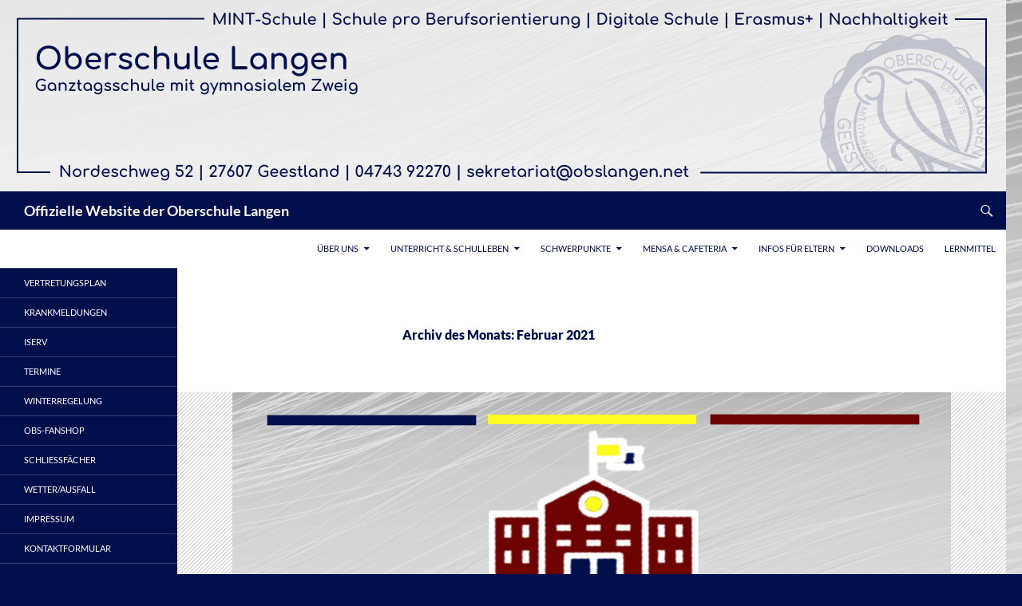

--- FILE ---
content_type: text/html; charset=UTF-8
request_url: https://www.oberschule-langen.de/2021/02/
body_size: 16759
content:
<!DOCTYPE html>
<html lang="de">
<head>
	<meta charset="UTF-8">
	<meta name="viewport" content="width=device-width, initial-scale=1.0">
	<title>Februar | 2021 | Offizielle Website der Oberschule Langen</title>
	<link rel="profile" href="https://gmpg.org/xfn/11">
	<link rel="pingback" href="https://www.oberschule-langen.de/xmlrpc.php">
	<meta name='robots' content='max-image-preview:large' />
<link rel="alternate" type="application/rss+xml" title="Offizielle Website der Oberschule Langen &raquo; Feed" href="https://www.oberschule-langen.de/feed/" />
<style id='wp-img-auto-sizes-contain-inline-css'>
img:is([sizes=auto i],[sizes^="auto," i]){contain-intrinsic-size:3000px 1500px}
/*# sourceURL=wp-img-auto-sizes-contain-inline-css */
</style>
<style id='wp-emoji-styles-inline-css'>

	img.wp-smiley, img.emoji {
		display: inline !important;
		border: none !important;
		box-shadow: none !important;
		height: 1em !important;
		width: 1em !important;
		margin: 0 0.07em !important;
		vertical-align: -0.1em !important;
		background: none !important;
		padding: 0 !important;
	}
/*# sourceURL=wp-emoji-styles-inline-css */
</style>
<style id='wp-block-library-inline-css'>
:root{--wp-block-synced-color:#7a00df;--wp-block-synced-color--rgb:122,0,223;--wp-bound-block-color:var(--wp-block-synced-color);--wp-editor-canvas-background:#ddd;--wp-admin-theme-color:#007cba;--wp-admin-theme-color--rgb:0,124,186;--wp-admin-theme-color-darker-10:#006ba1;--wp-admin-theme-color-darker-10--rgb:0,107,160.5;--wp-admin-theme-color-darker-20:#005a87;--wp-admin-theme-color-darker-20--rgb:0,90,135;--wp-admin-border-width-focus:2px}@media (min-resolution:192dpi){:root{--wp-admin-border-width-focus:1.5px}}.wp-element-button{cursor:pointer}:root .has-very-light-gray-background-color{background-color:#eee}:root .has-very-dark-gray-background-color{background-color:#313131}:root .has-very-light-gray-color{color:#eee}:root .has-very-dark-gray-color{color:#313131}:root .has-vivid-green-cyan-to-vivid-cyan-blue-gradient-background{background:linear-gradient(135deg,#00d084,#0693e3)}:root .has-purple-crush-gradient-background{background:linear-gradient(135deg,#34e2e4,#4721fb 50%,#ab1dfe)}:root .has-hazy-dawn-gradient-background{background:linear-gradient(135deg,#faaca8,#dad0ec)}:root .has-subdued-olive-gradient-background{background:linear-gradient(135deg,#fafae1,#67a671)}:root .has-atomic-cream-gradient-background{background:linear-gradient(135deg,#fdd79a,#004a59)}:root .has-nightshade-gradient-background{background:linear-gradient(135deg,#330968,#31cdcf)}:root .has-midnight-gradient-background{background:linear-gradient(135deg,#020381,#2874fc)}:root{--wp--preset--font-size--normal:16px;--wp--preset--font-size--huge:42px}.has-regular-font-size{font-size:1em}.has-larger-font-size{font-size:2.625em}.has-normal-font-size{font-size:var(--wp--preset--font-size--normal)}.has-huge-font-size{font-size:var(--wp--preset--font-size--huge)}.has-text-align-center{text-align:center}.has-text-align-left{text-align:left}.has-text-align-right{text-align:right}.has-fit-text{white-space:nowrap!important}#end-resizable-editor-section{display:none}.aligncenter{clear:both}.items-justified-left{justify-content:flex-start}.items-justified-center{justify-content:center}.items-justified-right{justify-content:flex-end}.items-justified-space-between{justify-content:space-between}.screen-reader-text{border:0;clip-path:inset(50%);height:1px;margin:-1px;overflow:hidden;padding:0;position:absolute;width:1px;word-wrap:normal!important}.screen-reader-text:focus{background-color:#ddd;clip-path:none;color:#444;display:block;font-size:1em;height:auto;left:5px;line-height:normal;padding:15px 23px 14px;text-decoration:none;top:5px;width:auto;z-index:100000}html :where(.has-border-color){border-style:solid}html :where([style*=border-top-color]){border-top-style:solid}html :where([style*=border-right-color]){border-right-style:solid}html :where([style*=border-bottom-color]){border-bottom-style:solid}html :where([style*=border-left-color]){border-left-style:solid}html :where([style*=border-width]){border-style:solid}html :where([style*=border-top-width]){border-top-style:solid}html :where([style*=border-right-width]){border-right-style:solid}html :where([style*=border-bottom-width]){border-bottom-style:solid}html :where([style*=border-left-width]){border-left-style:solid}html :where(img[class*=wp-image-]){height:auto;max-width:100%}:where(figure){margin:0 0 1em}html :where(.is-position-sticky){--wp-admin--admin-bar--position-offset:var(--wp-admin--admin-bar--height,0px)}@media screen and (max-width:600px){html :where(.is-position-sticky){--wp-admin--admin-bar--position-offset:0px}}

/*# sourceURL=wp-block-library-inline-css */
</style><style id='wp-block-list-inline-css'>
ol,ul{box-sizing:border-box}:root :where(.wp-block-list.has-background){padding:1.25em 2.375em}
/*# sourceURL=https://www.oberschule-langen.de/wp-includes/blocks/list/style.min.css */
</style>
<style id='wp-block-media-text-inline-css'>
.wp-block-media-text{box-sizing:border-box;
  /*!rtl:begin:ignore*/direction:ltr;
  /*!rtl:end:ignore*/display:grid;grid-template-columns:50% 1fr;grid-template-rows:auto}.wp-block-media-text.has-media-on-the-right{grid-template-columns:1fr 50%}.wp-block-media-text.is-vertically-aligned-top>.wp-block-media-text__content,.wp-block-media-text.is-vertically-aligned-top>.wp-block-media-text__media{align-self:start}.wp-block-media-text.is-vertically-aligned-center>.wp-block-media-text__content,.wp-block-media-text.is-vertically-aligned-center>.wp-block-media-text__media,.wp-block-media-text>.wp-block-media-text__content,.wp-block-media-text>.wp-block-media-text__media{align-self:center}.wp-block-media-text.is-vertically-aligned-bottom>.wp-block-media-text__content,.wp-block-media-text.is-vertically-aligned-bottom>.wp-block-media-text__media{align-self:end}.wp-block-media-text>.wp-block-media-text__media{
  /*!rtl:begin:ignore*/grid-column:1;grid-row:1;
  /*!rtl:end:ignore*/margin:0}.wp-block-media-text>.wp-block-media-text__content{direction:ltr;
  /*!rtl:begin:ignore*/grid-column:2;grid-row:1;
  /*!rtl:end:ignore*/padding:0 8%;word-break:break-word}.wp-block-media-text.has-media-on-the-right>.wp-block-media-text__media{
  /*!rtl:begin:ignore*/grid-column:2;grid-row:1
  /*!rtl:end:ignore*/}.wp-block-media-text.has-media-on-the-right>.wp-block-media-text__content{
  /*!rtl:begin:ignore*/grid-column:1;grid-row:1
  /*!rtl:end:ignore*/}.wp-block-media-text__media a{display:block}.wp-block-media-text__media img,.wp-block-media-text__media video{height:auto;max-width:unset;vertical-align:middle;width:100%}.wp-block-media-text.is-image-fill>.wp-block-media-text__media{background-size:cover;height:100%;min-height:250px}.wp-block-media-text.is-image-fill>.wp-block-media-text__media>a{display:block;height:100%}.wp-block-media-text.is-image-fill>.wp-block-media-text__media img{height:1px;margin:-1px;overflow:hidden;padding:0;position:absolute;width:1px;clip:rect(0,0,0,0);border:0}.wp-block-media-text.is-image-fill-element>.wp-block-media-text__media{height:100%;min-height:250px}.wp-block-media-text.is-image-fill-element>.wp-block-media-text__media>a{display:block;height:100%}.wp-block-media-text.is-image-fill-element>.wp-block-media-text__media img{height:100%;object-fit:cover;width:100%}@media (max-width:600px){.wp-block-media-text.is-stacked-on-mobile{grid-template-columns:100%!important}.wp-block-media-text.is-stacked-on-mobile>.wp-block-media-text__media{grid-column:1;grid-row:1}.wp-block-media-text.is-stacked-on-mobile>.wp-block-media-text__content{grid-column:1;grid-row:2}}
/*# sourceURL=https://www.oberschule-langen.de/wp-includes/blocks/media-text/style.min.css */
</style>
<style id='wp-block-group-inline-css'>
.wp-block-group{box-sizing:border-box}:where(.wp-block-group.wp-block-group-is-layout-constrained){position:relative}
/*# sourceURL=https://www.oberschule-langen.de/wp-includes/blocks/group/style.min.css */
</style>
<style id='wp-block-group-theme-inline-css'>
:where(.wp-block-group.has-background){padding:1.25em 2.375em}
/*# sourceURL=https://www.oberschule-langen.de/wp-includes/blocks/group/theme.min.css */
</style>
<style id='wp-block-paragraph-inline-css'>
.is-small-text{font-size:.875em}.is-regular-text{font-size:1em}.is-large-text{font-size:2.25em}.is-larger-text{font-size:3em}.has-drop-cap:not(:focus):first-letter{float:left;font-size:8.4em;font-style:normal;font-weight:100;line-height:.68;margin:.05em .1em 0 0;text-transform:uppercase}body.rtl .has-drop-cap:not(:focus):first-letter{float:none;margin-left:.1em}p.has-drop-cap.has-background{overflow:hidden}:root :where(p.has-background){padding:1.25em 2.375em}:where(p.has-text-color:not(.has-link-color)) a{color:inherit}p.has-text-align-left[style*="writing-mode:vertical-lr"],p.has-text-align-right[style*="writing-mode:vertical-rl"]{rotate:180deg}
/*# sourceURL=https://www.oberschule-langen.de/wp-includes/blocks/paragraph/style.min.css */
</style>
<style id='global-styles-inline-css'>
:root{--wp--preset--aspect-ratio--square: 1;--wp--preset--aspect-ratio--4-3: 4/3;--wp--preset--aspect-ratio--3-4: 3/4;--wp--preset--aspect-ratio--3-2: 3/2;--wp--preset--aspect-ratio--2-3: 2/3;--wp--preset--aspect-ratio--16-9: 16/9;--wp--preset--aspect-ratio--9-16: 9/16;--wp--preset--color--black: #000;--wp--preset--color--cyan-bluish-gray: #abb8c3;--wp--preset--color--white: #fff;--wp--preset--color--pale-pink: #f78da7;--wp--preset--color--vivid-red: #cf2e2e;--wp--preset--color--luminous-vivid-orange: #ff6900;--wp--preset--color--luminous-vivid-amber: #fcb900;--wp--preset--color--light-green-cyan: #7bdcb5;--wp--preset--color--vivid-green-cyan: #00d084;--wp--preset--color--pale-cyan-blue: #8ed1fc;--wp--preset--color--vivid-cyan-blue: #0693e3;--wp--preset--color--vivid-purple: #9b51e0;--wp--preset--color--green: #24890d;--wp--preset--color--dark-gray: #2b2b2b;--wp--preset--color--medium-gray: #767676;--wp--preset--color--light-gray: #f5f5f5;--wp--preset--gradient--vivid-cyan-blue-to-vivid-purple: linear-gradient(135deg,rgb(6,147,227) 0%,rgb(155,81,224) 100%);--wp--preset--gradient--light-green-cyan-to-vivid-green-cyan: linear-gradient(135deg,rgb(122,220,180) 0%,rgb(0,208,130) 100%);--wp--preset--gradient--luminous-vivid-amber-to-luminous-vivid-orange: linear-gradient(135deg,rgb(252,185,0) 0%,rgb(255,105,0) 100%);--wp--preset--gradient--luminous-vivid-orange-to-vivid-red: linear-gradient(135deg,rgb(255,105,0) 0%,rgb(207,46,46) 100%);--wp--preset--gradient--very-light-gray-to-cyan-bluish-gray: linear-gradient(135deg,rgb(238,238,238) 0%,rgb(169,184,195) 100%);--wp--preset--gradient--cool-to-warm-spectrum: linear-gradient(135deg,rgb(74,234,220) 0%,rgb(151,120,209) 20%,rgb(207,42,186) 40%,rgb(238,44,130) 60%,rgb(251,105,98) 80%,rgb(254,248,76) 100%);--wp--preset--gradient--blush-light-purple: linear-gradient(135deg,rgb(255,206,236) 0%,rgb(152,150,240) 100%);--wp--preset--gradient--blush-bordeaux: linear-gradient(135deg,rgb(254,205,165) 0%,rgb(254,45,45) 50%,rgb(107,0,62) 100%);--wp--preset--gradient--luminous-dusk: linear-gradient(135deg,rgb(255,203,112) 0%,rgb(199,81,192) 50%,rgb(65,88,208) 100%);--wp--preset--gradient--pale-ocean: linear-gradient(135deg,rgb(255,245,203) 0%,rgb(182,227,212) 50%,rgb(51,167,181) 100%);--wp--preset--gradient--electric-grass: linear-gradient(135deg,rgb(202,248,128) 0%,rgb(113,206,126) 100%);--wp--preset--gradient--midnight: linear-gradient(135deg,rgb(2,3,129) 0%,rgb(40,116,252) 100%);--wp--preset--font-size--small: 13px;--wp--preset--font-size--medium: 20px;--wp--preset--font-size--large: 36px;--wp--preset--font-size--x-large: 42px;--wp--preset--spacing--20: 0.44rem;--wp--preset--spacing--30: 0.67rem;--wp--preset--spacing--40: 1rem;--wp--preset--spacing--50: 1.5rem;--wp--preset--spacing--60: 2.25rem;--wp--preset--spacing--70: 3.38rem;--wp--preset--spacing--80: 5.06rem;--wp--preset--shadow--natural: 6px 6px 9px rgba(0, 0, 0, 0.2);--wp--preset--shadow--deep: 12px 12px 50px rgba(0, 0, 0, 0.4);--wp--preset--shadow--sharp: 6px 6px 0px rgba(0, 0, 0, 0.2);--wp--preset--shadow--outlined: 6px 6px 0px -3px rgb(255, 255, 255), 6px 6px rgb(0, 0, 0);--wp--preset--shadow--crisp: 6px 6px 0px rgb(0, 0, 0);}:where(.is-layout-flex){gap: 0.5em;}:where(.is-layout-grid){gap: 0.5em;}body .is-layout-flex{display: flex;}.is-layout-flex{flex-wrap: wrap;align-items: center;}.is-layout-flex > :is(*, div){margin: 0;}body .is-layout-grid{display: grid;}.is-layout-grid > :is(*, div){margin: 0;}:where(.wp-block-columns.is-layout-flex){gap: var(--wp--style--columns-gap-default,2em);}:where(.wp-block-columns.is-layout-grid){gap: var(--wp--style--columns-gap-default,2em);}:where(.wp-block-post-template.is-layout-flex){gap: 1.25em;}:where(.wp-block-post-template.is-layout-grid){gap: 1.25em;}.has-black-color{color: var(--wp--preset--color--black) !important;}.has-cyan-bluish-gray-color{color: var(--wp--preset--color--cyan-bluish-gray) !important;}.has-white-color{color: var(--wp--preset--color--white) !important;}.has-pale-pink-color{color: var(--wp--preset--color--pale-pink) !important;}.has-vivid-red-color{color: var(--wp--preset--color--vivid-red) !important;}.has-luminous-vivid-orange-color{color: var(--wp--preset--color--luminous-vivid-orange) !important;}.has-luminous-vivid-amber-color{color: var(--wp--preset--color--luminous-vivid-amber) !important;}.has-light-green-cyan-color{color: var(--wp--preset--color--light-green-cyan) !important;}.has-vivid-green-cyan-color{color: var(--wp--preset--color--vivid-green-cyan) !important;}.has-pale-cyan-blue-color{color: var(--wp--preset--color--pale-cyan-blue) !important;}.has-vivid-cyan-blue-color{color: var(--wp--preset--color--vivid-cyan-blue) !important;}.has-vivid-purple-color{color: var(--wp--preset--color--vivid-purple) !important;}.has-black-background-color{background-color: var(--wp--preset--color--black) !important;}.has-cyan-bluish-gray-background-color{background-color: var(--wp--preset--color--cyan-bluish-gray) !important;}.has-white-background-color{background-color: var(--wp--preset--color--white) !important;}.has-pale-pink-background-color{background-color: var(--wp--preset--color--pale-pink) !important;}.has-vivid-red-background-color{background-color: var(--wp--preset--color--vivid-red) !important;}.has-luminous-vivid-orange-background-color{background-color: var(--wp--preset--color--luminous-vivid-orange) !important;}.has-luminous-vivid-amber-background-color{background-color: var(--wp--preset--color--luminous-vivid-amber) !important;}.has-light-green-cyan-background-color{background-color: var(--wp--preset--color--light-green-cyan) !important;}.has-vivid-green-cyan-background-color{background-color: var(--wp--preset--color--vivid-green-cyan) !important;}.has-pale-cyan-blue-background-color{background-color: var(--wp--preset--color--pale-cyan-blue) !important;}.has-vivid-cyan-blue-background-color{background-color: var(--wp--preset--color--vivid-cyan-blue) !important;}.has-vivid-purple-background-color{background-color: var(--wp--preset--color--vivid-purple) !important;}.has-black-border-color{border-color: var(--wp--preset--color--black) !important;}.has-cyan-bluish-gray-border-color{border-color: var(--wp--preset--color--cyan-bluish-gray) !important;}.has-white-border-color{border-color: var(--wp--preset--color--white) !important;}.has-pale-pink-border-color{border-color: var(--wp--preset--color--pale-pink) !important;}.has-vivid-red-border-color{border-color: var(--wp--preset--color--vivid-red) !important;}.has-luminous-vivid-orange-border-color{border-color: var(--wp--preset--color--luminous-vivid-orange) !important;}.has-luminous-vivid-amber-border-color{border-color: var(--wp--preset--color--luminous-vivid-amber) !important;}.has-light-green-cyan-border-color{border-color: var(--wp--preset--color--light-green-cyan) !important;}.has-vivid-green-cyan-border-color{border-color: var(--wp--preset--color--vivid-green-cyan) !important;}.has-pale-cyan-blue-border-color{border-color: var(--wp--preset--color--pale-cyan-blue) !important;}.has-vivid-cyan-blue-border-color{border-color: var(--wp--preset--color--vivid-cyan-blue) !important;}.has-vivid-purple-border-color{border-color: var(--wp--preset--color--vivid-purple) !important;}.has-vivid-cyan-blue-to-vivid-purple-gradient-background{background: var(--wp--preset--gradient--vivid-cyan-blue-to-vivid-purple) !important;}.has-light-green-cyan-to-vivid-green-cyan-gradient-background{background: var(--wp--preset--gradient--light-green-cyan-to-vivid-green-cyan) !important;}.has-luminous-vivid-amber-to-luminous-vivid-orange-gradient-background{background: var(--wp--preset--gradient--luminous-vivid-amber-to-luminous-vivid-orange) !important;}.has-luminous-vivid-orange-to-vivid-red-gradient-background{background: var(--wp--preset--gradient--luminous-vivid-orange-to-vivid-red) !important;}.has-very-light-gray-to-cyan-bluish-gray-gradient-background{background: var(--wp--preset--gradient--very-light-gray-to-cyan-bluish-gray) !important;}.has-cool-to-warm-spectrum-gradient-background{background: var(--wp--preset--gradient--cool-to-warm-spectrum) !important;}.has-blush-light-purple-gradient-background{background: var(--wp--preset--gradient--blush-light-purple) !important;}.has-blush-bordeaux-gradient-background{background: var(--wp--preset--gradient--blush-bordeaux) !important;}.has-luminous-dusk-gradient-background{background: var(--wp--preset--gradient--luminous-dusk) !important;}.has-pale-ocean-gradient-background{background: var(--wp--preset--gradient--pale-ocean) !important;}.has-electric-grass-gradient-background{background: var(--wp--preset--gradient--electric-grass) !important;}.has-midnight-gradient-background{background: var(--wp--preset--gradient--midnight) !important;}.has-small-font-size{font-size: var(--wp--preset--font-size--small) !important;}.has-medium-font-size{font-size: var(--wp--preset--font-size--medium) !important;}.has-large-font-size{font-size: var(--wp--preset--font-size--large) !important;}.has-x-large-font-size{font-size: var(--wp--preset--font-size--x-large) !important;}
/*# sourceURL=global-styles-inline-css */
</style>

<style id='classic-theme-styles-inline-css'>
/*! This file is auto-generated */
.wp-block-button__link{color:#fff;background-color:#32373c;border-radius:9999px;box-shadow:none;text-decoration:none;padding:calc(.667em + 2px) calc(1.333em + 2px);font-size:1.125em}.wp-block-file__button{background:#32373c;color:#fff;text-decoration:none}
/*# sourceURL=/wp-includes/css/classic-themes.min.css */
</style>
<link rel='stylesheet' id='wp-components-css' href='https://www.oberschule-langen.de/wp-includes/css/dist/components/style.min.css?ver=6.9' media='all' />
<link rel='stylesheet' id='wp-preferences-css' href='https://www.oberschule-langen.de/wp-includes/css/dist/preferences/style.min.css?ver=6.9' media='all' />
<link rel='stylesheet' id='wp-block-editor-css' href='https://www.oberschule-langen.de/wp-includes/css/dist/block-editor/style.min.css?ver=6.9' media='all' />
<link rel='stylesheet' id='wp-reusable-blocks-css' href='https://www.oberschule-langen.de/wp-includes/css/dist/reusable-blocks/style.min.css?ver=6.9' media='all' />
<link rel='stylesheet' id='wp-patterns-css' href='https://www.oberschule-langen.de/wp-includes/css/dist/patterns/style.min.css?ver=6.9' media='all' />
<link rel='stylesheet' id='wp-editor-css' href='https://www.oberschule-langen.de/wp-includes/css/dist/editor/style.min.css?ver=6.9' media='all' />
<link rel='stylesheet' id='block-robo-gallery-style-css-css' href='https://www.oberschule-langen.de/wp-content/plugins/robo-gallery/includes/extensions/block/dist/blocks.style.build.css?ver=5.1.1' media='all' />
<link rel='stylesheet' id='twentig-blocks-css' href='https://www.oberschule-langen.de/wp-content/plugins/twentig/dist/style-index.css?ver=0078103f825eb552f6f7' media='all' />
<style id='twentig-blocks-inline-css'>
@media (width < 768px) { .tw-sm-hidden { display: none !important; }}@media (768px <= width < 1024px) { .tw-md-hidden { display: none !important; }}@media (width >= 1024px) { .tw-lg-hidden { display: none !important; }}
.tw-mt-0{margin-top:0px!important;}.tw-mb-0{margin-bottom:0px!important;}.tw-mt-1{margin-top:5px!important;}.tw-mb-1{margin-bottom:5px!important;}.tw-mt-2{margin-top:10px!important;}.tw-mb-2{margin-bottom:10px!important;}.tw-mt-3{margin-top:15px!important;}.tw-mb-3{margin-bottom:15px!important;}.tw-mt-4{margin-top:20px!important;}.tw-mb-4{margin-bottom:20px!important;}.tw-mt-5{margin-top:30px!important;}.tw-mb-5{margin-bottom:30px!important;}.tw-mt-6{margin-top:40px!important;}.tw-mb-6{margin-bottom:40px!important;}.tw-mt-7{margin-top:50px!important;}.tw-mb-7{margin-bottom:50px!important;}.tw-mt-8{margin-top:60px!important;}.tw-mb-8{margin-bottom:60px!important;}.tw-mt-9{margin-top:80px!important;}.tw-mb-9{margin-bottom:80px!important;}.tw-mt-10{margin-top:100px!important;}.tw-mb-10{margin-bottom:100px!important;}.tw-mt-auto{margin-top:auto!important;}.tw-mb-auto{margin-bottom:auto!important;}
/*# sourceURL=twentig-blocks-inline-css */
</style>
<style id='calendar-style-inline-css'>
    .calnk a:hover {
        background-position:0 0;
        text-decoration:none;  
        color:#000000;
        border-bottom:1px dotted #000000;
     }
    .calnk a:visited {
        text-decoration:none;
        color:#000000;
        border-bottom:1px dotted #000000;
    }
    .calnk a {
        text-decoration:none; 
        color:#000000; 
        border-bottom:1px dotted #000000;
    }
    .calnk a > span {
        display:none; 
    }
    .calnk a:hover > span {
        color:#333333; 
        background:#F6F79B; 
        display:block;
        position:absolute; 
        margin-top:1px; 
        padding:5px; 
        width:auto;
        z-index:100;
        line-height:1.2em;
    }
    .calendar-table {
        border:0 !important;
        width:100% !important;
        border-collapse:separate !important;
        border-spacing:2px !important;
    }
    .calendar-heading {
        height:25px;
        text-align:center;
        background-color:#E4EBE3;
    }
    .calendar-next {
        width:20%;
        text-align:center;
        border:none;
    }
    .calendar-prev {
        width:20%;
        text-align:center;
        border:none;
    }
    .calendar-month {
        width:60%;
        text-align:center;
        font-weight:bold;
        border:none;
    }
    .normal-day-heading {
        text-align:center;
        width:25px;
        height:25px;
        font-size:0.8em;
        border:1px solid #DFE6DE;
        background-color:#EBF2EA;
    }
    .weekend-heading {
        text-align:center;
        width:25px;
        height:25px;
        font-size:0.8em;
        border:1px solid #DFE6DE;
        background-color:#EBF2EA;
        color:#FF0000;
    }
    .day-with-date {
        vertical-align:text-top;
        text-align:left;
        width:60px;
        height:60px;
        border:1px solid #DFE6DE;
    }
    .no-events {

    }
    .day-without-date {
        width:60px;
        height:60px;
        border:1px solid #E9F0E8;
    }
    span.weekend {
        color:#FF0000;
    }
    .current-day {
        vertical-align:text-top;
        text-align:left;
        width:60px;
        height:60px;
        border:1px solid #BFBFBF;
        background-color:#E4EBE3;
    }
    span.event {
        font-size:0.75em;
    }
    .kjo-link {
        font-size:0.75em;
        text-align:center;
    }
    .calendar-date-switcher {
        height:25px;
        text-align:center;
        border:1px solid #D6DED5;
        background-color:#E4EBE3;
    }
    .calendar-date-switcher form {
        margin:2px;
    }
    .calendar-date-switcher input {
        border:1px #D6DED5 solid;
        margin:0;
    }
    .calendar-date-switcher input[type=submit] {
        padding:3px 10px;
    }
    .calendar-date-switcher select {
        border:1px #D6DED5 solid;
        margin:0;
    }
    .calnk a:hover span span.event-title {
        padding:0;
        text-align:center;
        font-weight:bold;
        font-size:1.2em;
        margin-left:0px;
    }
    .calnk a:hover span span.event-title-break {
        display:block;
        width:96%;
        text-align:center;
        height:1px;
        margin-top:5px;
        margin-right:2%;
        padding:0;
        background-color:#000000;
        margin-left:0px;
    }
    .calnk a:hover span span.event-content-break {
        display:block;
        width:96%;
        text-align:center;
        height:1px;
        margin-top:5px;
        margin-right:2%;
        padding:0;
        background-color:#000000;
        margin-left:0px;
    }
    .page-upcoming-events {
        font-size:80%;
    }
    .page-todays-events {
        font-size:80%;
    }
    .calendar-table table,
    .calendar-table tbody,
    .calendar-table tr,
    .calendar-table td {
        margin:0 !important;
        padding:0 !important;
    }
    table.calendar-table {
        margin-bottom:5px !important;
    }
    .cat-key {
        width:100%;
        margin-top:30px;
        padding:5px;
        border:0 !important;
    }
    .cal-separate {
       border:0 !important;
       margin-top:10px;
    }
    table.cat-key {
       margin-top:5px !important;
       border:1px solid #DFE6DE !important;
       border-collapse:separate !important;
       border-spacing:4px !important;
       margin-left:2px !important;
       width:99.5% !important;
       margin-bottom:5px !important;
    }
    .minical-day {
       background-color:#F6F79B;
    }
    .cat-key td {
       border:0 !important;
    }
/*# sourceURL=calendar-style-inline-css */
</style>
<link rel='stylesheet' id='dashicons-css' href='https://www.oberschule-langen.de/wp-includes/css/dashicons.min.css?ver=6.9' media='all' />
<link rel='stylesheet' id='contact-form-7-css' href='https://www.oberschule-langen.de/wp-content/plugins/contact-form-7/includes/css/styles.css?ver=6.1.4' media='all' />
<link rel='stylesheet' id='cmplz-general-css' href='https://www.oberschule-langen.de/wp-content/plugins/complianz-gdpr/assets/css/cookieblocker.min.css?ver=1765380915' media='all' />
<link rel='stylesheet' id='twentyfourteen-lato-css' href='https://www.oberschule-langen.de/wp-content/themes/twentyfourteen/fonts/font-lato.css?ver=20230328' media='all' />
<link rel='stylesheet' id='genericons-css' href='https://www.oberschule-langen.de/wp-content/themes/twentyfourteen/genericons/genericons.css?ver=20251101' media='all' />
<link rel='stylesheet' id='twentyfourteen-style-css' href='https://www.oberschule-langen.de/wp-content/themes/anjirai/style.css?ver=20251202' media='all' />
<link rel='stylesheet' id='twentyfourteen-block-style-css' href='https://www.oberschule-langen.de/wp-content/themes/twentyfourteen/css/blocks.css?ver=20250715' media='all' />
<link rel='stylesheet' id='tablepress-default-css' href='https://www.oberschule-langen.de/files/tablepress-combined.min.css?ver=132' media='all' />
<link rel='stylesheet' id='msl-main-css' href='https://www.oberschule-langen.de/wp-content/plugins/master-slider/public/assets/css/masterslider.main.css?ver=3.11.0' media='all' />
<link rel='stylesheet' id='msl-custom-css' href='https://www.oberschule-langen.de/files/master-slider/custom.css?ver=12.9' media='all' />
<link rel='stylesheet' id='ics-calendar-css' href='https://www.oberschule-langen.de/wp-content/plugins/ics-calendar/assets/style.min.css?ver=11.7.0.4' media='all' />
<link rel='stylesheet' id='__EPYT__style-css' href='https://www.oberschule-langen.de/wp-content/plugins/youtube-embed-plus/styles/ytprefs.min.css?ver=14.2.3.3' media='all' />
<style id='__EPYT__style-inline-css'>

                .epyt-gallery-thumb {
                        width: 33.333%;
                }
                
/*# sourceURL=__EPYT__style-inline-css */
</style>
<script src="https://www.oberschule-langen.de/wp-includes/js/jquery/jquery.min.js?ver=3.7.1" id="jquery-core-js"></script>
<script src="https://www.oberschule-langen.de/wp-includes/js/jquery/jquery-migrate.min.js?ver=3.4.1" id="jquery-migrate-js"></script>
<script id="rmp_menu_scripts-js-extra">
var rmp_menu = {"ajaxURL":"https://www.oberschule-langen.de/wp-admin/admin-ajax.php","wp_nonce":"fa5668aa33","menu":[]};
//# sourceURL=rmp_menu_scripts-js-extra
</script>
<script src="https://www.oberschule-langen.de/wp-content/plugins/responsive-menu/v4.0.0/assets/js/rmp-menu.js?ver=4.6.0" id="rmp_menu_scripts-js"></script>
<script src="https://www.oberschule-langen.de/wp-content/themes/twentyfourteen/js/functions.js?ver=20250729" id="twentyfourteen-script-js" defer data-wp-strategy="defer"></script>
<script id="__ytprefs__-js-extra">
var _EPYT_ = {"ajaxurl":"https://www.oberschule-langen.de/wp-admin/admin-ajax.php","security":"6557d3277d","gallery_scrolloffset":"20","eppathtoscripts":"https://www.oberschule-langen.de/wp-content/plugins/youtube-embed-plus/scripts/","eppath":"https://www.oberschule-langen.de/wp-content/plugins/youtube-embed-plus/","epresponsiveselector":"[\"iframe.__youtube_prefs__\",\"iframe[src*='youtube.com']\",\"iframe[src*='youtube-nocookie.com']\",\"iframe[data-ep-src*='youtube.com']\",\"iframe[data-ep-src*='youtube-nocookie.com']\",\"iframe[data-ep-gallerysrc*='youtube.com']\"]","epdovol":"1","version":"14.2.3.3","evselector":"iframe.__youtube_prefs__[src], iframe[src*=\"youtube.com/embed/\"], iframe[src*=\"youtube-nocookie.com/embed/\"]","ajax_compat":"","maxres_facade":"eager","ytapi_load":"light","pause_others":"","stopMobileBuffer":"1","facade_mode":"","not_live_on_channel":""};
//# sourceURL=__ytprefs__-js-extra
</script>
<script src="https://www.oberschule-langen.de/wp-content/plugins/youtube-embed-plus/scripts/ytprefs.min.js?ver=14.2.3.3" id="__ytprefs__-js"></script>
<script src="https://www.oberschule-langen.de/wp-content/plugins/youtube-embed-plus/scripts/jquery.cookie.min.js?ver=14.2.3.3" id="__jquery_cookie__-js"></script>
<link rel="https://api.w.org/" href="https://www.oberschule-langen.de/wp-json/" /><link rel="EditURI" type="application/rsd+xml" title="RSD" href="https://www.oberschule-langen.de/xmlrpc.php?rsd" />
<meta name="generator" content="WordPress 6.9" />
<script>var ms_grabbing_curosr = 'https://www.oberschule-langen.de/wp-content/plugins/master-slider/public/assets/css/common/grabbing.cur', ms_grab_curosr = 'https://www.oberschule-langen.de/wp-content/plugins/master-slider/public/assets/css/common/grab.cur';</script>
<meta name="generator" content="MasterSlider 3.11.0 - Responsive Touch Image Slider | avt.li/msf" />

<!-- WP Menubar 5.9.4: start CSS -->
<!-- WP Menubar 5.9.4: end CSS -->
<noscript><style>.tw-block-animation{opacity:1;transform:none;clip-path:none;}</style></noscript>
<script src='https://wordpress.nibis.de/?dm=b0b925798b03f0007b997462dc51413f&amp;action=load&amp;blogid=584&amp;siteid=1&amp;t=918846035&amp;back=https%3A%2F%2Fwww.oberschule-langen.de%2F2021%2F02%2F' type='text/javascript'></script><style>
	.header-main { background-color:  #000e4c; }
	#secondary, .site:before { background-color:  #000e4c; }
	.search-toggle, .search-toggle:hover,.search-toggle.active,.search-box { background-color:  #000e4c; }
	h1,h2,h3,h4,h5,h6 {color: #000e4c; }
	.entry-title a { color: #000e4c; }
	.entry-title a:hover { color: #000e4c; }
	.primary-navigation li:hover > a,.primary-navigation li.focus > a,.primary-navigation li:active > a,.primary-navigation ul ul a:hover,
	.primary-navigation ul ul li.focus > a {
		background-color: #f2f2f2;
		color: #000e4c;	}
	.primary-navigation li a, .primary-navigation ul ul a,.primary-navigation ul ul li a {
		background-color: #ffffff;
		color: #000e4c;	}
	p {color: #333333; }
</style>

		<style type="text/css" id="twentyfourteen-header-css">
				.site-title a {
			color: #ffffff;
		}
		</style>
		<style id="custom-background-css">
body.custom-background { background-color: #000e4c; background-image: url("https://www.oberschule-langen.de/files/2026/01/grey-370125.png"); background-position: center center; background-size: cover; background-repeat: repeat; background-attachment: scroll; }
</style>
	<link rel="icon" href="https://www.oberschule-langen.de/files/2026/01/cropped-01_Collage_Logo_blau_komplett_klein-32x32.png" sizes="32x32" />
<link rel="icon" href="https://www.oberschule-langen.de/files/2026/01/cropped-01_Collage_Logo_blau_komplett_klein-192x192.png" sizes="192x192" />
<link rel="apple-touch-icon" href="https://www.oberschule-langen.de/files/2026/01/cropped-01_Collage_Logo_blau_komplett_klein-180x180.png" />
<meta name="msapplication-TileImage" content="https://www.oberschule-langen.de/files/2026/01/cropped-01_Collage_Logo_blau_komplett_klein-270x270.png" />
		<style id="wp-custom-css">
			.site-header {
  background-color: #fff;
}
.site-header-title {
	color: #000E4C
}
.footer-sidebar {
  background-color: #fff;
}
.wp-block-list {
	color: #000E4C
}
.wp-block-group {
	color: #000E4C
}		</style>
		</head>

<body class="archive date custom-background wp-embed-responsive wp-theme-twentyfourteen wp-child-theme-anjirai _masterslider _ms_version_3.11.0 header-image list-view full-width footer-widgets">
<a class="screen-reader-text skip-link" href="#content">
	Zum Inhalt springen</a>
<div id="page" class="hfeed site">
			<div id="site-header">
		<a href="https://www.oberschule-langen.de/" rel="home" >
			<img src="https://www.oberschule-langen.de/files/2026/01/MINT-Erasmus-Digitale-Schule-ProBerufsorientierung-Nachhaltigkeit-1.png" width="1260" height="240" alt="Offizielle Website der Oberschule Langen" srcset="https://www.oberschule-langen.de/files/2026/01/MINT-Erasmus-Digitale-Schule-ProBerufsorientierung-Nachhaltigkeit-1.png 1260w, https://www.oberschule-langen.de/files/2026/01/MINT-Erasmus-Digitale-Schule-ProBerufsorientierung-Nachhaltigkeit-1-300x57.png 300w, https://www.oberschule-langen.de/files/2026/01/MINT-Erasmus-Digitale-Schule-ProBerufsorientierung-Nachhaltigkeit-1-800x152.png 800w, https://www.oberschule-langen.de/files/2026/01/MINT-Erasmus-Digitale-Schule-ProBerufsorientierung-Nachhaltigkeit-1-768x146.png 768w, https://www.oberschule-langen.de/files/2026/01/MINT-Erasmus-Digitale-Schule-ProBerufsorientierung-Nachhaltigkeit-1-100x19.png 100w" sizes="(max-width: 1260px) 100vw, 1260px" decoding="async" fetchpriority="high" />		</a>
	</div>
	
	<header id="masthead" class="site-header">
		<div class="header-main">
							<h1 class="site-title"><a href="https://www.oberschule-langen.de/" rel="home" >Offizielle Website der Oberschule Langen</a></h1>
			
			<div class="search-toggle">
				<a href="#search-container" class="screen-reader-text" aria-expanded="false" aria-controls="search-container">
					Suchen				</a>
			</div>

			<nav id="primary-navigation" class="site-navigation primary-navigation">
				<button class="menu-toggle">Primäres Menü</button>
				<div class="menu-hauptmenue-container"><ul id="primary-menu" class="nav-menu"><li id="menu-item-3911" class="menu-item menu-item-type-custom menu-item-object-custom menu-item-has-children menu-item-3911"><a href="#">Über uns</a>
<ul class="sub-menu">
	<li id="menu-item-4420" class="menu-item menu-item-type-post_type menu-item-object-page menu-item-4420"><a href="https://www.oberschule-langen.de/unsere-schulleitung/">Unsere Schulleitung</a></li>
	<li id="menu-item-143" class="menu-item menu-item-type-post_type menu-item-object-page menu-item-143"><a href="https://www.oberschule-langen.de/kollegium/">Kollegium</a></li>
	<li id="menu-item-146" class="menu-item menu-item-type-post_type menu-item-object-page menu-item-146"><a href="https://www.oberschule-langen.de/sekretariat/">Sekretariat</a></li>
	<li id="menu-item-1869" class="menu-item menu-item-type-post_type menu-item-object-page menu-item-1869"><a href="https://www.oberschule-langen.de/schulsozialarbeiterin/">Schulsozial- arbeiterin</a></li>
	<li id="menu-item-144" class="menu-item menu-item-type-post_type menu-item-object-page menu-item-144"><a href="https://www.oberschule-langen.de/hausmeister-und-schulassistent/">Hausmeister und Schulassistent</a></li>
	<li id="menu-item-189" class="menu-item menu-item-type-post_type menu-item-object-page menu-item-189"><a href="https://www.oberschule-langen.de/schulvorstand/">Schulvorstand</a></li>
	<li id="menu-item-4884" class="menu-item menu-item-type-post_type menu-item-object-page menu-item-4884"><a href="https://www.oberschule-langen.de/organigramm/">Organigramm</a></li>
</ul>
</li>
<li id="menu-item-3912" class="menu-item menu-item-type-custom menu-item-object-custom menu-item-has-children menu-item-3912"><a href="#">Unterricht &amp; Schulleben</a>
<ul class="sub-menu">
	<li id="menu-item-386" class="menu-item menu-item-type-post_type menu-item-object-page menu-item-386"><a href="https://www.oberschule-langen.de/termine/">Termine</a></li>
	<li id="menu-item-130" class="menu-item menu-item-type-post_type menu-item-object-page menu-item-130"><a href="https://www.oberschule-langen.de/schulprogramm/">Schulprogramm</a></li>
	<li id="menu-item-663" class="menu-item menu-item-type-post_type menu-item-object-page menu-item-663"><a href="https://www.oberschule-langen.de/unterricht/">Unterricht</a></li>
	<li id="menu-item-4441" class="menu-item menu-item-type-custom menu-item-object-custom menu-item-has-children menu-item-4441"><a href="#">Profile</a>
	<ul class="sub-menu">
		<li id="menu-item-4120" class="menu-item menu-item-type-post_type menu-item-object-page menu-item-4120"><a href="https://www.oberschule-langen.de/profil-wirtschaft/">Profil Wirtschaft</a></li>
		<li id="menu-item-4119" class="menu-item menu-item-type-post_type menu-item-object-page menu-item-4119"><a href="https://www.oberschule-langen.de/profil-technik/">Profil Technik</a></li>
		<li id="menu-item-4118" class="menu-item menu-item-type-post_type menu-item-object-page menu-item-4118"><a href="https://www.oberschule-langen.de/profil-gesundheit-soziales/">Profil Gesundheit &amp; Soziales</a></li>
	</ul>
</li>
	<li id="menu-item-186" class="menu-item menu-item-type-post_type menu-item-object-page menu-item-has-children menu-item-186"><a href="https://www.oberschule-langen.de/schuelerfirmen/">Schülerfirmen</a>
	<ul class="sub-menu">
		<li id="menu-item-4121" class="menu-item menu-item-type-post_type menu-item-object-page menu-item-4121"><a href="https://www.oberschule-langen.de/handwerkdesign/">Handwerk &amp; Design</a></li>
		<li id="menu-item-4122" class="menu-item menu-item-type-post_type menu-item-object-page menu-item-4122"><a href="https://www.oberschule-langen.de/parrotmedia/">Parrot Media</a></li>
		<li id="menu-item-4126" class="menu-item menu-item-type-post_type menu-item-object-page menu-item-4126"><a href="https://www.oberschule-langen.de/service-center/">Service Center</a></li>
		<li id="menu-item-4125" class="menu-item menu-item-type-post_type menu-item-object-page menu-item-4125"><a href="https://www.oberschule-langen.de/education-company/">Education company</a></li>
		<li id="menu-item-4124" class="menu-item menu-item-type-post_type menu-item-object-page menu-item-4124"><a href="https://www.oberschule-langen.de/cafeteria/">Schüler-Cafeteria Langen</a></li>
		<li id="menu-item-4127" class="menu-item menu-item-type-post_type menu-item-object-page menu-item-4127"><a href="https://www.oberschule-langen.de/cook-for-friends/">Cook for friends</a></li>
	</ul>
</li>
	<li id="menu-item-3282" class="menu-item menu-item-type-post_type menu-item-object-page menu-item-has-children menu-item-3282"><a href="https://www.oberschule-langen.de/schulleben-2/">Schulleben</a>
	<ul class="sub-menu">
		<li id="menu-item-6075" class="menu-item menu-item-type-post_type menu-item-object-page menu-item-has-children menu-item-6075"><a href="https://www.oberschule-langen.de/projektwoche-2025/">Projektwoche 2025</a>
		<ul class="sub-menu">
			<li id="menu-item-6072" class="menu-item menu-item-type-post_type menu-item-object-page menu-item-6072"><a href="https://www.oberschule-langen.de/lass-uns-spielen/">Lass uns spielen</a></li>
			<li id="menu-item-6078" class="menu-item menu-item-type-post_type menu-item-object-page menu-item-6078"><a href="https://www.oberschule-langen.de/perfektes-dinner/">Perfektes Dinner</a></li>
			<li id="menu-item-6081" class="menu-item menu-item-type-post_type menu-item-object-page menu-item-6081"><a href="https://www.oberschule-langen.de/kreativ-mit-wolle/">Kreativ mit Wolle</a></li>
			<li id="menu-item-6085" class="menu-item menu-item-type-post_type menu-item-object-page menu-item-6085"><a href="https://www.oberschule-langen.de/zivilcourage/">Zivilcourage</a></li>
			<li id="menu-item-6088" class="menu-item menu-item-type-post_type menu-item-object-page menu-item-6088"><a href="https://www.oberschule-langen.de/feuerwehr/">Feuerwehr</a></li>
			<li id="menu-item-6091" class="menu-item menu-item-type-post_type menu-item-object-page menu-item-6091"><a href="https://www.oberschule-langen.de/spassolympiade/">Spaßolympiade</a></li>
			<li id="menu-item-6094" class="menu-item menu-item-type-post_type menu-item-object-page menu-item-6094"><a href="https://www.oberschule-langen.de/snap-scroll-speak/">Snap, Scroll, Speak</a></li>
			<li id="menu-item-6097" class="menu-item menu-item-type-post_type menu-item-object-page menu-item-6097"><a href="https://www.oberschule-langen.de/deep-fakes/">Deep Fakes</a></li>
			<li id="menu-item-6100" class="menu-item menu-item-type-post_type menu-item-object-page menu-item-6100"><a href="https://www.oberschule-langen.de/selbstverteidigung-2/">Selbstverteidigung</a></li>
			<li id="menu-item-6103" class="menu-item menu-item-type-post_type menu-item-object-page menu-item-6103"><a href="https://www.oberschule-langen.de/plakate-erstellen/">Plakate erstellen</a></li>
			<li id="menu-item-6106" class="menu-item menu-item-type-post_type menu-item-object-page menu-item-6106"><a href="https://www.oberschule-langen.de/visionar-youth/">Visionar Youth</a></li>
			<li id="menu-item-6109" class="menu-item menu-item-type-post_type menu-item-object-page menu-item-6109"><a href="https://www.oberschule-langen.de/fuehrerschein/">Führerschein</a></li>
			<li id="menu-item-6112" class="menu-item menu-item-type-post_type menu-item-object-page menu-item-6112"><a href="https://www.oberschule-langen.de/flur-gestalten/">Flur gestalten</a></li>
			<li id="menu-item-6115" class="menu-item menu-item-type-post_type menu-item-object-page menu-item-6115"><a href="https://www.oberschule-langen.de/buch-trifft-kunst/">Buch trifft Kunst</a></li>
			<li id="menu-item-6118" class="menu-item menu-item-type-post_type menu-item-object-page menu-item-6118"><a href="https://www.oberschule-langen.de/hackathon/">Hackathon</a></li>
			<li id="menu-item-6121" class="menu-item menu-item-type-post_type menu-item-object-page menu-item-6121"><a href="https://www.oberschule-langen.de/kulturreise/">Kulturreise</a></li>
		</ul>
</li>
	</ul>
</li>
</ul>
</li>
<li id="menu-item-3913" class="menu-item menu-item-type-custom menu-item-object-custom menu-item-has-children menu-item-3913"><a href="#">Schwerpunkte</a>
<ul class="sub-menu">
	<li id="menu-item-57" class="menu-item menu-item-type-post_type menu-item-object-page menu-item-has-children menu-item-57"><a href="https://www.oberschule-langen.de/berufsorientierung/">Berufsorientierung</a>
	<ul class="sub-menu">
		<li id="menu-item-4143" class="menu-item menu-item-type-post_type menu-item-object-page menu-item-4143"><a href="https://www.oberschule-langen.de/bib/">BIB</a></li>
		<li id="menu-item-4230" class="menu-item menu-item-type-post_type menu-item-object-page menu-item-has-children menu-item-4230"><a href="https://www.oberschule-langen.de/berufswegplanung/">Berufswegplanung</a>
		<ul class="sub-menu">
			<li id="menu-item-4705" class="menu-item menu-item-type-post_type menu-item-object-page menu-item-4705"><a href="https://www.oberschule-langen.de/jahrgang-5/">Jahrgang 5</a></li>
			<li id="menu-item-4708" class="menu-item menu-item-type-post_type menu-item-object-page menu-item-4708"><a href="https://www.oberschule-langen.de/jahrgang-6/">Jahrgang 6</a></li>
			<li id="menu-item-4711" class="menu-item menu-item-type-post_type menu-item-object-page menu-item-4711"><a href="https://www.oberschule-langen.de/jahrgang-7/">Jahrgang 7</a></li>
			<li id="menu-item-4715" class="menu-item menu-item-type-post_type menu-item-object-page menu-item-4715"><a href="https://www.oberschule-langen.de/jahrgang-8/">Jahrgang 8</a></li>
			<li id="menu-item-4751" class="menu-item menu-item-type-post_type menu-item-object-page menu-item-4751"><a href="https://www.oberschule-langen.de/jahrgang-9/">Jahrgang 9</a></li>
			<li id="menu-item-4750" class="menu-item menu-item-type-post_type menu-item-object-page menu-item-4750"><a href="https://www.oberschule-langen.de/jahrgang-10/">Jahrgang 10</a></li>
		</ul>
</li>
		<li id="menu-item-4236" class="menu-item menu-item-type-post_type menu-item-object-page menu-item-4236"><a href="https://www.oberschule-langen.de/betriebspraktika/">Betriebspraktika</a></li>
		<li id="menu-item-4142" class="menu-item menu-item-type-post_type menu-item-object-page menu-item-4142"><a href="https://www.oberschule-langen.de/berufseinstiegsbegleitung/">Berufsberatung</a></li>
		<li id="menu-item-4140" class="menu-item menu-item-type-post_type menu-item-object-page menu-item-4140"><a href="https://www.oberschule-langen.de/zukunftstag/">Zukunftstag</a></li>
		<li id="menu-item-4141" class="menu-item menu-item-type-post_type menu-item-object-page menu-item-4141"><a href="https://www.oberschule-langen.de/hamet-im-haus-des-handwerks/">HAMET im Haus des Handwerks</a></li>
		<li id="menu-item-4138" class="menu-item menu-item-type-post_type menu-item-object-page menu-item-4138"><a href="https://www.oberschule-langen.de/profile-2/">Profile</a></li>
		<li id="menu-item-4139" class="menu-item menu-item-type-post_type menu-item-object-page menu-item-4139"><a href="https://www.oberschule-langen.de/schuelerfirmen/">Schülerfirmen</a></li>
	</ul>
</li>
	<li id="menu-item-2711" class="menu-item menu-item-type-post_type menu-item-object-page menu-item-has-children menu-item-2711"><a href="https://www.oberschule-langen.de/mint/">MINT</a>
	<ul class="sub-menu">
		<li id="menu-item-4276" class="menu-item menu-item-type-post_type menu-item-object-page menu-item-4276"><a href="https://www.oberschule-langen.de/mint-kurse/">MINT-Kurse</a></li>
		<li id="menu-item-4275" class="menu-item menu-item-type-post_type menu-item-object-page menu-item-has-children menu-item-4275"><a href="https://www.oberschule-langen.de/mint-projekte/">MINT-Projekte</a>
		<ul class="sub-menu">
			<li id="menu-item-4368" class="menu-item menu-item-type-post_type menu-item-object-page menu-item-4368"><a href="https://www.oberschule-langen.de/schulgarten/">Schulgarten</a></li>
			<li id="menu-item-4365" class="menu-item menu-item-type-post_type menu-item-object-page menu-item-4365"><a href="https://www.oberschule-langen.de/projekttage-2020/">Projekttage 2020</a></li>
		</ul>
</li>
		<li id="menu-item-4274" class="menu-item menu-item-type-post_type menu-item-object-page menu-item-4274"><a href="https://www.oberschule-langen.de/mintwettbewerbe/">MINT-Wettbewerbe</a></li>
		<li id="menu-item-4280" class="menu-item menu-item-type-post_type menu-item-object-page menu-item-has-children menu-item-4280"><a href="https://www.oberschule-langen.de/mint-aktivitaeten/">MINT-Extern</a>
		<ul class="sub-menu">
			<li id="menu-item-4358" class="menu-item menu-item-type-post_type menu-item-object-page menu-item-4358"><a href="https://www.oberschule-langen.de/touchtomorrow-truck-2020/">TouchTomorrow-Truck 2020</a></li>
			<li id="menu-item-4360" class="menu-item menu-item-type-post_type menu-item-object-page menu-item-4360"><a href="https://www.oberschule-langen.de/me-infotruck-2020/">M+E-InfoTruck 2020</a></li>
		</ul>
</li>
		<li id="menu-item-4277" class="menu-item menu-item-type-post_type menu-item-object-page menu-item-4277"><a href="https://www.oberschule-langen.de/mint-konzept/">MINT-Konzept</a></li>
	</ul>
</li>
	<li id="menu-item-6577" class="menu-item menu-item-type-post_type menu-item-object-page menu-item-6577"><a href="https://www.oberschule-langen.de/erasmus/">Erasmus</a></li>
	<li id="menu-item-575" class="menu-item menu-item-type-post_type menu-item-object-page menu-item-has-children menu-item-575"><a href="https://www.oberschule-langen.de/neuetechnologien/">Digitale Medien</a>
	<ul class="sub-menu">
		<li id="menu-item-3099" class="menu-item menu-item-type-post_type menu-item-object-page menu-item-3099"><a href="https://www.oberschule-langen.de/tablets/">Tablets</a></li>
		<li id="menu-item-448" class="menu-item menu-item-type-post_type menu-item-object-page menu-item-448"><a href="https://www.oberschule-langen.de/iserv/">IServ</a></li>
	</ul>
</li>
</ul>
</li>
<li id="menu-item-4439" class="menu-item menu-item-type-custom menu-item-object-custom menu-item-has-children menu-item-4439"><a href="#">Mensa &amp; Cafeteria</a>
<ul class="sub-menu">
	<li id="menu-item-4440" class="menu-item menu-item-type-custom menu-item-object-custom menu-item-has-children menu-item-4440"><a href="#">Mensa</a>
	<ul class="sub-menu">
		<li id="menu-item-117" class="menu-item menu-item-type-post_type menu-item-object-page menu-item-117"><a href="https://www.oberschule-langen.de/mensa/">Mensa-Formulare</a></li>
		<li id="menu-item-409" class="menu-item menu-item-type-post_type menu-item-object-page menu-item-409"><a href="https://www.oberschule-langen.de/essensplan/">Essensplan</a></li>
	</ul>
</li>
	<li id="menu-item-1259" class="menu-item menu-item-type-post_type menu-item-object-page menu-item-1259"><a href="https://www.oberschule-langen.de/cafeteriaverkauf/">Schüler-Cafeteria Langen</a></li>
</ul>
</li>
<li id="menu-item-4437" class="menu-item menu-item-type-custom menu-item-object-custom menu-item-has-children menu-item-4437"><a href="#">Infos für Eltern</a>
<ul class="sub-menu">
	<li id="menu-item-4432" class="menu-item menu-item-type-post_type menu-item-object-page menu-item-4432"><a href="https://www.oberschule-langen.de/moegliche-bildungswege/">Mögliche Bildungswege</a></li>
	<li id="menu-item-4433" class="menu-item menu-item-type-post_type menu-item-object-page menu-item-4433"><a href="https://www.oberschule-langen.de/kurszuweisung-nach-jg-5/">Kurszuweisung nach Jg. 5</a></li>
	<li id="menu-item-4474" class="menu-item menu-item-type-post_type menu-item-object-page menu-item-4474"><a href="https://www.oberschule-langen.de/schulzweigzuweisung-nach-klasse-6/">Schulzweig- zuweisung nach Klasse 6</a></li>
	<li id="menu-item-4473" class="menu-item menu-item-type-post_type menu-item-object-page menu-item-4473"><a href="https://www.oberschule-langen.de/schulzweigzuweisung-nach-klasse-8/">Schulzweig- zuweisung nach Klasse 8</a></li>
</ul>
</li>
<li id="menu-item-55" class="menu-item menu-item-type-post_type menu-item-object-page menu-item-55"><a href="https://www.oberschule-langen.de/downloads/">Downloads</a></li>
<li id="menu-item-447" class="menu-item menu-item-type-post_type menu-item-object-page menu-item-447"><a href="https://www.oberschule-langen.de/lernmittel/">Lernmittel</a></li>
</ul></div>			</nav>
		</div>

		<div id="search-container" class="search-box-wrapper hide">
			<div class="search-box">
				<form role="search" method="get" class="search-form" action="https://www.oberschule-langen.de/">
				<label>
					<span class="screen-reader-text">Suche nach:</span>
					<input type="search" class="search-field" placeholder="Suchen …" value="" name="s" />
				</label>
				<input type="submit" class="search-submit" value="Suchen" />
			</form>			</div>
		</div>
	</header><!-- #masthead -->

	<div id="main" class="site-main">

	<section id="primary" class="content-area">
		<div id="content" class="site-content" role="main">

			
			<header class="page-header">
				<h1 class="page-title">
					Archiv des Monats: Februar 2021				</h1>
			</header><!-- .page-header -->

				
<article id="post-4574" class="post-4574 post type-post status-publish format-standard has-post-thumbnail hentry category-allgemein">
	
	<a class="post-thumbnail" href="https://www.oberschule-langen.de/digitaler-eltern-schueler-sprechtag/" aria-hidden="true">
			<img width="900" height="418" src="https://www.oberschule-langen.de/files/2021/02/2021_02_26_Sprechtag.jpg" class="attachment-twentyfourteen-full-width size-twentyfourteen-full-width wp-post-image" alt="" decoding="async" srcset="https://www.oberschule-langen.de/files/2021/02/2021_02_26_Sprechtag.jpg 900w, https://www.oberschule-langen.de/files/2021/02/2021_02_26_Sprechtag-300x139.jpg 300w, https://www.oberschule-langen.de/files/2021/02/2021_02_26_Sprechtag-800x372.jpg 800w, https://www.oberschule-langen.de/files/2021/02/2021_02_26_Sprechtag-768x357.jpg 768w" sizes="(max-width: 900px) 100vw, 900px" />	</a>

			
	<header class="entry-header">
				<div class="entry-meta">
			<span class="cat-links"><a href="https://www.oberschule-langen.de/category/allgemein/" rel="category tag">Allgemein</a></span>
		</div>
			<h1 class="entry-title"><a href="https://www.oberschule-langen.de/digitaler-eltern-schueler-sprechtag/" rel="bookmark">Digitaler Eltern-Schüler-Sprechtag</a></h1>
		<div class="entry-meta">
			<span class="entry-date"><a href="https://www.oberschule-langen.de/digitaler-eltern-schueler-sprechtag/" rel="bookmark"><time class="entry-date" datetime="2021-02-26T09:40:10+01:00">26. Februar 2021</time></a></span> <span class="byline"><span class="author vcard"><a class="url fn n" href="https://www.oberschule-langen.de/author/obslangen/" rel="author">obslangen</a></span></span>		</div><!-- .entry-meta -->
	</header><!-- .entry-header -->

		<div class="entry-content">
		<p><span style="color: #333333">Am Dienstag, den <strong>16.03.2021 </strong>findet von 16:00 bis 19:00 Uhr unser Eltern-Schüler-Sprechtag statt.  <a href="https://www.oberschule-langen.de/digitaler-eltern-schueler-sprechtag/#more-4574" class="more-link">Hier geht&#8217;s weiter!</a></span></p>
	</div><!-- .entry-content -->
	
	</article><!-- #post-4574 -->

<article id="post-4550" class="post-4550 post type-post status-publish format-standard hentry category-allgemein">
	
	<header class="entry-header">
				<div class="entry-meta">
			<span class="cat-links"><a href="https://www.oberschule-langen.de/category/allgemein/" rel="category tag">Allgemein</a></span>
		</div>
			<h1 class="entry-title"><a href="https://www.oberschule-langen.de/anmeldetage-fuer-die-neuen-5-klassen/" rel="bookmark">Anmeldetage für die neuen 5. Klassen</a></h1>
		<div class="entry-meta">
			<span class="entry-date"><a href="https://www.oberschule-langen.de/anmeldetage-fuer-die-neuen-5-klassen/" rel="bookmark"><time class="entry-date" datetime="2021-02-16T12:02:09+01:00">16. Februar 2021</time></a></span> <span class="byline"><span class="author vcard"><a class="url fn n" href="https://www.oberschule-langen.de/author/obslangen/" rel="author">obslangen</a></span></span>		</div><!-- .entry-meta -->
	</header><!-- .entry-header -->

		<div class="entry-content">
		<p><span style="color: #333333">Im Mai finden die Anmeldetage für die neuen fünften Klassen an unserer Schule statt. Sobald die Anmeldeformulare komplett sind, können diese auf unserer Website abgerufen werden.</span> <a href="https://www.oberschule-langen.de/anmeldetage-fuer-die-neuen-5-klassen/#more-4550" class="more-link">Hier gibt es mehr Infos!</a></p>
	</div><!-- .entry-content -->
	
	</article><!-- #post-4550 -->
		</div><!-- #content -->
	</section><!-- #primary -->

<div id="secondary">
	
		<nav class="navigation site-navigation secondary-navigation">
		<div class="menu-organisatorisches-container"><ul id="menu-organisatorisches" class="menu"><li id="menu-item-6592" class="menu-item menu-item-type-custom menu-item-object-custom menu-item-6592"><a href="https://www.oberschule-langen.de/unser-vertretungsplan/">Vertretungsplan</a></li>
<li id="menu-item-6596" class="menu-item menu-item-type-custom menu-item-object-custom menu-item-6596"><a href="http://wordpress.nibis.de/obslangen/hinweise-zu-krankmeldungen/">Krankmeldungen</a></li>
<li id="menu-item-6593" class="menu-item menu-item-type-custom menu-item-object-custom menu-item-6593"><a href="https://obslangen.net/iserv">IServ</a></li>
<li id="menu-item-6599" class="menu-item menu-item-type-post_type menu-item-object-page menu-item-6599"><a href="https://www.oberschule-langen.de/termine/">Termine</a></li>
<li id="menu-item-6597" class="menu-item menu-item-type-custom menu-item-object-custom menu-item-6597"><a href="https://wordpress.nibis.de/obslangen/winterregelung/">Winterregelung</a></li>
<li id="menu-item-6598" class="menu-item menu-item-type-custom menu-item-object-custom menu-item-6598"><a href="https://multishop.hi5development.de/shops/oberschule-langen-geestland">OBS-Fanshop</a></li>
<li id="menu-item-6594" class="menu-item menu-item-type-custom menu-item-object-custom menu-item-6594"><a href="https://www.astradirect.de/fach-mieten/">Schließfächer</a></li>
<li id="menu-item-6595" class="menu-item menu-item-type-custom menu-item-object-custom menu-item-6595"><a href="https://www.vmz-niedersachsen.de/">Wetter/Ausfall</a></li>
<li id="menu-item-6653" class="menu-item menu-item-type-post_type menu-item-object-page menu-item-6653"><a href="https://www.oberschule-langen.de/impressum/">Impressum</a></li>
<li id="menu-item-6681" class="menu-item menu-item-type-post_type menu-item-object-page menu-item-6681"><a href="https://www.oberschule-langen.de/kontaktformular/">Kontaktformular</a></li>
</ul></div>	</nav>
	
		<div id="primary-sidebar" class="primary-sidebar widget-area" role="complementary">
		<aside id="block-6" class="widget widget_block widget_text">
<p></p>
</aside>	</div><!-- #primary-sidebar -->
	</div><!-- #secondary -->

		</div><!-- #main -->

		<footer id="colophon" class="site-footer">

			
<div id="supplementary">
	<div id="footer-sidebar" class="footer-sidebar widget-area" role="complementary">
		<aside id="block-26" class="widget widget_block">
<div class="wp-block-media-text is-stacked-on-mobile" style="grid-template-columns:52% auto"><figure class="wp-block-media-text__media"><img loading="lazy" decoding="async" width="800" height="581" src="https://www.oberschule-langen.de/files/2017/09/Anfahrt-OBS-Langen-800x581.jpg" alt="" class="wp-image-2146 size-full" srcset="https://www.oberschule-langen.de/files/2017/09/Anfahrt-OBS-Langen.jpg 800w, https://www.oberschule-langen.de/files/2017/09/Anfahrt-OBS-Langen-300x218.jpg 300w, https://www.oberschule-langen.de/files/2017/09/Anfahrt-OBS-Langen-768x558.jpg 768w" sizes="auto, (max-width: 800px) 100vw, 800px" /></figure><div class="wp-block-media-text__content">
<p><strong>Anschrift</strong></p>



<ul class="wp-block-list">
<li>Oberschule Langen</li>



<li>Nordeschweg 52</li>



<li>27607 Geestland</li>
</ul>



<p></p>
</div></div>
</aside><aside id="block-36" class="widget widget_block">
<div class="wp-block-group"><div class="wp-block-group__inner-container is-layout-constrained wp-block-group-is-layout-constrained">
<p><strong>Schneller Kontakt</strong></p>



<ul class="wp-block-list">
<li>Telefon: 04743&nbsp;92 27-0</li>



<li>E-Mail: sekretariat@obs-langen.de</li>
</ul>
</div></div>
</aside><aside id="block-30" class="widget widget_block">
<ul class="wp-block-list"></ul>
</aside>	</div><!-- #footer-sidebar -->
</div><!-- #supplementary -->

			<div class="site-info">
												<a href="https://de.wordpress.org/" class="imprint">
					Mit Stolz präsentiert von WordPress				</a>
			</div><!-- .site-info -->
		</footer><!-- #colophon -->
	</div><!-- #page -->

	<script type="speculationrules">
{"prefetch":[{"source":"document","where":{"and":[{"href_matches":"/*"},{"not":{"href_matches":["/wp-*.php","/wp-admin/*","/files/*","/wp-content/*","/wp-content/plugins/*","/wp-content/themes/anjirai/*","/wp-content/themes/twentyfourteen/*","/*\\?(.+)"]}},{"not":{"selector_matches":"a[rel~=\"nofollow\"]"}},{"not":{"selector_matches":".no-prefetch, .no-prefetch a"}}]},"eagerness":"conservative"}]}
</script>
			<script data-category="functional">
											</script>
			<script src="https://www.oberschule-langen.de/wp-includes/js/dist/hooks.min.js?ver=dd5603f07f9220ed27f1" id="wp-hooks-js"></script>
<script src="https://www.oberschule-langen.de/wp-includes/js/dist/i18n.min.js?ver=c26c3dc7bed366793375" id="wp-i18n-js"></script>
<script id="wp-i18n-js-after">
wp.i18n.setLocaleData( { 'text direction\u0004ltr': [ 'ltr' ] } );
//# sourceURL=wp-i18n-js-after
</script>
<script src="https://www.oberschule-langen.de/wp-content/plugins/contact-form-7/includes/swv/js/index.js?ver=6.1.4" id="swv-js"></script>
<script id="contact-form-7-js-translations">
( function( domain, translations ) {
	var localeData = translations.locale_data[ domain ] || translations.locale_data.messages;
	localeData[""].domain = domain;
	wp.i18n.setLocaleData( localeData, domain );
} )( "contact-form-7", {"translation-revision-date":"2025-10-26 03:28:49+0000","generator":"GlotPress\/4.0.3","domain":"messages","locale_data":{"messages":{"":{"domain":"messages","plural-forms":"nplurals=2; plural=n != 1;","lang":"de"},"This contact form is placed in the wrong place.":["Dieses Kontaktformular wurde an der falschen Stelle platziert."],"Error:":["Fehler:"]}},"comment":{"reference":"includes\/js\/index.js"}} );
//# sourceURL=contact-form-7-js-translations
</script>
<script id="contact-form-7-js-before">
var wpcf7 = {
    "api": {
        "root": "https:\/\/www.oberschule-langen.de\/wp-json\/",
        "namespace": "contact-form-7\/v1"
    }
};
//# sourceURL=contact-form-7-js-before
</script>
<script src="https://www.oberschule-langen.de/wp-content/plugins/contact-form-7/includes/js/index.js?ver=6.1.4" id="contact-form-7-js"></script>
<script src="https://www.oberschule-langen.de/wp-includes/js/imagesloaded.min.js?ver=5.0.0" id="imagesloaded-js"></script>
<script src="https://www.oberschule-langen.de/wp-includes/js/masonry.min.js?ver=4.2.2" id="masonry-js"></script>
<script src="https://www.oberschule-langen.de/wp-includes/js/jquery/jquery.masonry.min.js?ver=3.1.2b" id="jquery-masonry-js"></script>
<script src="https://www.oberschule-langen.de/wp-content/plugins/ics-calendar/assets/script.min.js?ver=11.7.0.4" id="ics-calendar-js"></script>
<script id="ics-calendar-js-after">
var r34ics_ajax_obj = {"ajaxurl":"https:\/\/www.oberschule-langen.de\/wp-admin\/admin-ajax.php","r34ics_nonce":"783d0f9775"};
var ics_calendar_i18n = {"hide_past_events":"Hide past events","show_past_events":"Show past events"};
var r34ics_days_of_week_map = {"Sonntag":"So.","Montag":"Mo.","Dienstag":"Di.","Mittwoch":"Mi.","Donnerstag":"Do.","Freitag":"Fr.","Samstag":"Sa."};
var r34ics_transients_expiration_ms = 3600000; var r34ics_ajax_interval;
//# sourceURL=ics-calendar-js-after
</script>
<script id="wp-accessibility-js-extra">
var wpa = {"skiplinks":{"enabled":false,"output":""},"target":"","tabindex":"","underline":{"enabled":false,"target":"a"},"videos":"","dir":"ltr","lang":"de","titles":"1","labels":"1","wpalabels":{"s":"Search","author":"Name","email":"Email","url":"Website","comment":"Comment"},"alt":"","altSelector":".hentry img[alt]:not([alt=\"\"]), .comment-content img[alt]:not([alt=\"\"]), #content img[alt]:not([alt=\"\"]),.entry-content img[alt]:not([alt=\"\"])","current":"","errors":"","tracking":"1","ajaxurl":"https://www.oberschule-langen.de/wp-admin/admin-ajax.php","security":"d841d45c4d","action":"wpa_stats_action","url":"https://www.oberschule-langen.de/2021/02/","post_id":"","continue":"","pause":"Pause video","play":"Play video","restUrl":"https://www.oberschule-langen.de/wp-json/wp/v2/media","ldType":"","ldHome":"https://www.oberschule-langen.de","ldText":"\u003Cspan class=\"dashicons dashicons-media-text\" aria-hidden=\"true\"\u003E\u003C/span\u003E\u003Cspan class=\"screen-reader\"\u003ELange Beschreibung\u003C/span\u003E"};
//# sourceURL=wp-accessibility-js-extra
</script>
<script src="https://www.oberschule-langen.de/wp-content/plugins/wp-accessibility/js/wp-accessibility.min.js?ver=2.2.6" id="wp-accessibility-js" defer data-wp-strategy="defer"></script>
<script src="https://www.oberschule-langen.de/wp-content/plugins/youtube-embed-plus/scripts/fitvids.min.js?ver=14.2.3.3" id="__ytprefsfitvids__-js"></script>
<script id="wp-emoji-settings" type="application/json">
{"baseUrl":"https://s.w.org/images/core/emoji/17.0.2/72x72/","ext":".png","svgUrl":"https://s.w.org/images/core/emoji/17.0.2/svg/","svgExt":".svg","source":{"concatemoji":"https://www.oberschule-langen.de/wp-includes/js/wp-emoji-release.min.js?ver=6.9"}}
</script>
<script type="module">
/*! This file is auto-generated */
const a=JSON.parse(document.getElementById("wp-emoji-settings").textContent),o=(window._wpemojiSettings=a,"wpEmojiSettingsSupports"),s=["flag","emoji"];function i(e){try{var t={supportTests:e,timestamp:(new Date).valueOf()};sessionStorage.setItem(o,JSON.stringify(t))}catch(e){}}function c(e,t,n){e.clearRect(0,0,e.canvas.width,e.canvas.height),e.fillText(t,0,0);t=new Uint32Array(e.getImageData(0,0,e.canvas.width,e.canvas.height).data);e.clearRect(0,0,e.canvas.width,e.canvas.height),e.fillText(n,0,0);const a=new Uint32Array(e.getImageData(0,0,e.canvas.width,e.canvas.height).data);return t.every((e,t)=>e===a[t])}function p(e,t){e.clearRect(0,0,e.canvas.width,e.canvas.height),e.fillText(t,0,0);var n=e.getImageData(16,16,1,1);for(let e=0;e<n.data.length;e++)if(0!==n.data[e])return!1;return!0}function u(e,t,n,a){switch(t){case"flag":return n(e,"\ud83c\udff3\ufe0f\u200d\u26a7\ufe0f","\ud83c\udff3\ufe0f\u200b\u26a7\ufe0f")?!1:!n(e,"\ud83c\udde8\ud83c\uddf6","\ud83c\udde8\u200b\ud83c\uddf6")&&!n(e,"\ud83c\udff4\udb40\udc67\udb40\udc62\udb40\udc65\udb40\udc6e\udb40\udc67\udb40\udc7f","\ud83c\udff4\u200b\udb40\udc67\u200b\udb40\udc62\u200b\udb40\udc65\u200b\udb40\udc6e\u200b\udb40\udc67\u200b\udb40\udc7f");case"emoji":return!a(e,"\ud83e\u1fac8")}return!1}function f(e,t,n,a){let r;const o=(r="undefined"!=typeof WorkerGlobalScope&&self instanceof WorkerGlobalScope?new OffscreenCanvas(300,150):document.createElement("canvas")).getContext("2d",{willReadFrequently:!0}),s=(o.textBaseline="top",o.font="600 32px Arial",{});return e.forEach(e=>{s[e]=t(o,e,n,a)}),s}function r(e){var t=document.createElement("script");t.src=e,t.defer=!0,document.head.appendChild(t)}a.supports={everything:!0,everythingExceptFlag:!0},new Promise(t=>{let n=function(){try{var e=JSON.parse(sessionStorage.getItem(o));if("object"==typeof e&&"number"==typeof e.timestamp&&(new Date).valueOf()<e.timestamp+604800&&"object"==typeof e.supportTests)return e.supportTests}catch(e){}return null}();if(!n){if("undefined"!=typeof Worker&&"undefined"!=typeof OffscreenCanvas&&"undefined"!=typeof URL&&URL.createObjectURL&&"undefined"!=typeof Blob)try{var e="postMessage("+f.toString()+"("+[JSON.stringify(s),u.toString(),c.toString(),p.toString()].join(",")+"));",a=new Blob([e],{type:"text/javascript"});const r=new Worker(URL.createObjectURL(a),{name:"wpTestEmojiSupports"});return void(r.onmessage=e=>{i(n=e.data),r.terminate(),t(n)})}catch(e){}i(n=f(s,u,c,p))}t(n)}).then(e=>{for(const n in e)a.supports[n]=e[n],a.supports.everything=a.supports.everything&&a.supports[n],"flag"!==n&&(a.supports.everythingExceptFlag=a.supports.everythingExceptFlag&&a.supports[n]);var t;a.supports.everythingExceptFlag=a.supports.everythingExceptFlag&&!a.supports.flag,a.supports.everything||((t=a.source||{}).concatemoji?r(t.concatemoji):t.wpemoji&&t.twemoji&&(r(t.twemoji),r(t.wpemoji)))});
//# sourceURL=https://www.oberschule-langen.de/wp-includes/js/wp-emoji-loader.min.js
</script>
</body>
</html>


--- FILE ---
content_type: text/css;charset=UTF-8
request_url: https://www.oberschule-langen.de/files/tablepress-combined.min.css?ver=132
body_size: 3363
content:
.tablepress{--text-color:#111;--head-text-color:var(--text-color);--head-bg-color:#d9edf7;--odd-text-color:var(--text-color);--odd-bg-color:#fff;--even-text-color:var(--text-color);--even-bg-color:#f9f9f9;--hover-text-color:var(--text-color);--hover-bg-color:#f3f3f3;--border-color:#ddd;--padding:0.5rem;border:none;border-collapse:collapse;border-spacing:0;clear:both;margin:0 auto 1rem;table-layout:auto;width:100%}.tablepress>:not(caption)>*>*{background:none;border:none;box-sizing:border-box;float:none!important;padding:var(--padding);text-align:left;vertical-align:top}.tablepress>:where(thead)+tbody>:where(:not(.child))>*,.tablepress>tbody>*~:where(:not(.child))>*,.tablepress>tfoot>:where(:first-child)>*{border-top:1px solid var(--border-color)}.tablepress>:where(thead,tfoot)>tr>*{background-color:var(--head-bg-color);color:var(--head-text-color);font-weight:700;vertical-align:middle;word-break:normal}.tablepress>:where(tbody)>tr>*{color:var(--text-color)}.tablepress>:where(tbody.row-striping)>:nth-child(odd of :where(:not(.child,.dtrg-group)))+:where(.child)>*,.tablepress>:where(tbody.row-striping)>:nth-child(odd of :where(:not(.child,.dtrg-group)))>*{background-color:var(--odd-bg-color);color:var(--odd-text-color)}.tablepress>:where(tbody.row-striping)>:nth-child(even of :where(:not(.child,.dtrg-group)))+:where(.child)>*,.tablepress>:where(tbody.row-striping)>:nth-child(even of :where(:not(.child,.dtrg-group)))>*{background-color:var(--even-bg-color);color:var(--even-text-color)}.tablepress>.row-hover>tr:has(+.child:hover)>*,.tablepress>.row-hover>tr:hover+:where(.child)>*,.tablepress>.row-hover>tr:where(:not(.dtrg-group)):hover>*{background-color:var(--hover-bg-color);color:var(--hover-text-color)}.tablepress img{border:none;margin:0;max-width:none;padding:0}.tablepress-table-description{clear:both;display:block}.dt-scroll{width:100%}.dt-scroll .tablepress{width:100%!important}div.dt-scroll-body tfoot tr,div.dt-scroll-body thead tr{height:0}div.dt-scroll-body tfoot tr td,div.dt-scroll-body tfoot tr th,div.dt-scroll-body thead tr td,div.dt-scroll-body thead tr th{border-bottom-width:0!important;border-top-width:0!important;height:0!important;padding-bottom:0!important;padding-top:0!important}div.dt-scroll-body tfoot tr td div.dt-scroll-sizing,div.dt-scroll-body tfoot tr th div.dt-scroll-sizing,div.dt-scroll-body thead tr td div.dt-scroll-sizing,div.dt-scroll-body thead tr th div.dt-scroll-sizing{height:0!important;overflow:hidden!important}div.dt-scroll-body>table.dataTable>thead>tr>td,div.dt-scroll-body>table.dataTable>thead>tr>th{overflow:hidden}.tablepress{--head-active-bg-color:#049cdb;--head-active-text-color:var(--head-text-color);--head-sort-arrow-color:var(--head-active-text-color)}.tablepress thead th:active{outline:none}.tablepress thead .dt-orderable-asc .dt-column-order:before,.tablepress thead .dt-ordering-asc .dt-column-order:before{bottom:50%;content:"\25b2"/"";display:block;position:absolute}.tablepress thead .dt-orderable-desc .dt-column-order:after,.tablepress thead .dt-ordering-desc .dt-column-order:after{content:"\25bc"/"";display:block;position:absolute;top:50%}.tablepress thead .dt-orderable-asc .dt-column-order,.tablepress thead .dt-orderable-desc .dt-column-order,.tablepress thead .dt-ordering-asc .dt-column-order,.tablepress thead .dt-ordering-desc .dt-column-order{color:var(--head-sort-arrow-color);font-family:system-ui,-apple-system,Segoe UI,Roboto,Helvetica Neue,Noto Sans,Liberation Sans,Arial,sans-serif!important;font-size:14px;height:24px;line-height:12px;position:relative;width:12px}.tablepress thead .dt-orderable-asc .dt-column-order:after,.tablepress thead .dt-orderable-asc .dt-column-order:before,.tablepress thead .dt-orderable-desc .dt-column-order:after,.tablepress thead .dt-orderable-desc .dt-column-order:before,.tablepress thead .dt-ordering-asc .dt-column-order:after,.tablepress thead .dt-ordering-asc .dt-column-order:before,.tablepress thead .dt-ordering-desc .dt-column-order:after,.tablepress thead .dt-ordering-desc .dt-column-order:before{opacity:.2}.tablepress thead .dt-orderable-asc,.tablepress thead .dt-orderable-desc{cursor:pointer;outline-offset:-2px}.tablepress thead .dt-orderable-asc:hover,.tablepress thead .dt-orderable-desc:hover,.tablepress thead .dt-ordering-asc,.tablepress thead .dt-ordering-desc{background-color:var(--head-active-bg-color);color:var(--head-active-text-color)}.tablepress thead .dt-ordering-asc .dt-column-order:before,.tablepress thead .dt-ordering-desc .dt-column-order:after{opacity:.8}.tablepress tfoot>tr>* .dt-column-footer,.tablepress tfoot>tr>* .dt-column-header,.tablepress thead>tr>* .dt-column-footer,.tablepress thead>tr>* .dt-column-header{align-items:center;display:flex;gap:4px;justify-content:space-between}.tablepress tfoot>tr>* .dt-column-footer .dt-column-title,.tablepress tfoot>tr>* .dt-column-header .dt-column-title,.tablepress thead>tr>* .dt-column-footer .dt-column-title,.tablepress thead>tr>* .dt-column-header .dt-column-title{flex-grow:1}.tablepress tfoot>tr>* .dt-column-footer .dt-column-title:empty,.tablepress tfoot>tr>* .dt-column-header .dt-column-title:empty,.tablepress thead>tr>* .dt-column-footer .dt-column-title:empty,.tablepress thead>tr>* .dt-column-header .dt-column-title:empty{display:none}.tablepress:where(.auto-type-alignment) .dt-right,.tablepress:where(.auto-type-alignment) .dt-type-date,.tablepress:where(.auto-type-alignment) .dt-type-numeric{text-align:right}.tablepress:where(.auto-type-alignment) .dt-right .dt-column-footer,.tablepress:where(.auto-type-alignment) .dt-right .dt-column-header,.tablepress:where(.auto-type-alignment) .dt-type-date .dt-column-footer,.tablepress:where(.auto-type-alignment) .dt-type-date .dt-column-header,.tablepress:where(.auto-type-alignment) .dt-type-numeric .dt-column-footer,.tablepress:where(.auto-type-alignment) .dt-type-numeric .dt-column-header{flex-direction:row-reverse}.dt-container{clear:both;margin-bottom:1rem;position:relative}.dt-container .tablepress{margin-bottom:0}.dt-container .tablepress tfoot:empty{display:none}.dt-container .dt-layout-row{display:flex;flex-direction:row;flex-wrap:wrap;justify-content:space-between}.dt-container .dt-layout-row.dt-layout-table .dt-layout-cell{display:block;width:100%}.dt-container .dt-layout-cell{display:flex;flex-direction:row;flex-wrap:wrap;gap:1em;padding:5px 0}.dt-container .dt-layout-cell.dt-layout-full{align-items:center;justify-content:space-between;width:100%}.dt-container .dt-layout-cell.dt-layout-full>:only-child{margin:auto}.dt-container .dt-layout-cell.dt-layout-start{align-items:center;justify-content:flex-start;margin-right:auto}.dt-container .dt-layout-cell.dt-layout-end{align-items:center;justify-content:flex-end;margin-left:auto}.dt-container .dt-layout-cell:empty{display:none}.dt-container .dt-input,.dt-container label{display:inline;width:auto}.dt-container .dt-input{font-size:inherit;padding:5px}.dt-container .dt-length,.dt-container .dt-search{align-items:center;display:flex;flex-wrap:wrap;gap:5px;justify-content:center}.dt-container .dt-paging .dt-paging-button{background:#0000;border:1px solid #0000;border-radius:2px;box-sizing:border-box;color:inherit!important;cursor:pointer;display:inline-block;font-size:1em;height:32px;margin-left:2px;min-width:32px;padding:0 5px;text-align:center;text-decoration:none!important;vertical-align:middle}.dt-container .dt-paging .dt-paging-button.current,.dt-container .dt-paging .dt-paging-button:hover{border:1px solid #111}.dt-container .dt-paging .dt-paging-button.disabled,.dt-container .dt-paging .dt-paging-button.disabled:active,.dt-container .dt-paging .dt-paging-button.disabled:hover{border:1px solid #0000;color:#0000004d!important;cursor:default;outline:none}.dt-container .dt-paging>.dt-paging-button:first-child{margin-left:0}.dt-container .dt-paging .ellipsis{padding:0 1em}@media screen and (max-width:767px){.dt-container .dt-layout-row{flex-direction:column}.dt-container .dt-layout-cell{flex-direction:column;padding:.5em 0}}
.tablepress thead th,.tabelpress tfoot th{background-color:#000e4c;color:#fff;font-size:large;border-style:solid;border-color:#fff;text-align:middle;vertical-align:middle}.tablepress-id-1 .table td{text-align:left;vertical-align:middle;border-style:solid;border-color:#fff;color:#312e2e}.tablepress-id-1 .row-hover tr:hover td{background-color:#ee2;font-weight:700}.tablepress-id-1 .row-2 td{background-color:#99a4f9;text-align:left;vertical-align:middle;border-style:solid;border-color:#fff;color:#312e2e}.tablepress-id-1 .row-3 td{background-color:#f68787;text-align:left;vertical-align:middle;border-style:solid;border-color:#fff;color:#312e2e}.tablepress-id-1 .row-4 td{background-color:#99a4f9;text-align:left;vertical-align:middle;border-style:solid;border-color:#fff;color:#312e2e}.tablepress-id-1 .row-5 td{background-color:#f68787;text-align:left;vertical-align:middle;border-style:solid;border-color:#fff;color:#312e2e}.tablepress-id-1 .row-6 td{background-color:#99a4f9;text-align:left;vertical-align:middle;border-style:solid;border-color:#fff;color:#312e2e}.tablepress-id-1 .row-7 td{background-color:#f68787;text-align:left;vertical-align:middle;border-style:solid;border-color:#fff;color:#312e2e}.tablepress-id-1 .row-8 td{background-color:#99a4f9;text-align:left;vertical-align:middle;border-style:solid;border-color:#fff;color:#312e2e}.tablepress-id-1 .row-9 td{background-color:#f68787;text-align:left;vertical-align:middle;border-style:solid;border-color:#fff;color:#312e2e}.tablepress-id-1 .row-10 td{background-color:#99a4f9;text-align:left;vertical-align:middle;border-style:solid;border-color:#fff;color:#312e2e}.tablepress-id-1 .row-11 td{background-color:#f68787;text-align:left;vertical-align:middle;border-style:solid;border-color:#fff;color:#312e2e}.tablepress-id-1 .row-12 td{background-color:#99a4f9;text-align:left;vertical-align:middle;border-style:solid;border-color:#fff;color:#312e2e}.tablepress-id-1 .row-13 td{background-color:#f68787;text-align:left;vertical-align:middle;border-style:solid;border-color:#fff;color:#312e2e}.tablepress-id-1 .row-14 td{background-color:#99a4f9;text-align:left;vertical-align:middle;border-style:solid;border-color:#fff;color:#312e2e}.tablepress-id-1 .row-15 td{background-color:#f68787;text-align:left;vertical-align:middle;border-style:solid;border-color:#fff;color:#312e2e}.tablepress-id-1 .row-16 td{background-color:#99a4f9;text-align:left;vertical-align:middle;border-style:solid;border-color:#fff;color:#312e2e}.tablepress-id-1 .row-17 td{background-color:#f68787;text-align:left;vertical-align:middle;border-style:solid;border-color:#fff;color:#312e2e}.tablepress-id-1 .row-18 td{background-color:#99a4f9;text-align:left;vertical-align:middle;border-style:solid;border-color:#fff;color:#312e2e}.tablepress-id-1 .row-19 td{background-color:#f68787;text-align:left;vertical-align:middle;border-style:solid;border-color:#fff;color:#312e2e}.tablepress-id-1 .row-20 td{background-color:#99a4f9;text-align:left;vertical-align:middle;border-style:solid;border-color:#fff;color:#312e2e}.tablepress-id-1 .row-21 td{background-color:#f68787;text-align:left;vertical-align:middle;border-style:solid;border-color:#fff;color:#312e2e}.tablepress-id-1 .row-22 td{background-color:#99a4f9;text-align:left;vertical-align:middle;border-style:solid;border-color:#fff;color:#312e2e}.tablepress-id-1 .row-23 td{background-color:#f68787;text-align:left;vertical-align:middle;border-style:solid;border-color:#fff;color:#312e2e}.tablepress-id-1 .row-24 td{background-color:#99a4f9;text-align:left;vertical-align:middle;border-style:solid;border-color:#fff;color:#312e2e}.tablepress-id-1 .row-25 td{background-color:#f68787;text-align:left;vertical-align:middle;border-style:solid;border-color:#fff;color:#312e2e}.tablepress-id-1 .row-26 td{background-color:#99a4f9;text-align:left;vertical-align:middle;border-style:solid;border-color:#fff;color:#312e2e}.tablepress-id-1 .row-27 td{background-color:#f68787;text-align:left;vertical-align:middle;border-style:solid;border-color:#fff;color:#312e2e}.tablepress-id-1 .row-28 td{background-color:#99a4f9;text-align:left;vertical-align:middle;border-style:solid;border-color:#fff;color:#312e2e}.tablepress-id-1 .row-29 td{background-color:#f68787;text-align:left;vertical-align:middle;border-style:solid;border-color:#fff;color:#312e2e}.tablepress-id-1 .row-30 td{background-color:#99a4f9;text-align:left;vertical-align:middle;border-style:solid;border-color:#fff;color:#312e2e}.tablepress-id-1 .row-31 td{background-color:#f68787;text-align:left;vertical-align:middle;border-style:solid;border-color:#fff;color:#312e2e}.tablepress-id-1 .row-32 td{background-color:#99a4f9;text-align:left;vertical-align:middle;border-style:solid;border-color:#fff;color:#312e2e}.tablepress-id-1 .row-33 td{background-color:#f68787;text-align:left;vertical-align:middle;border-style:solid;border-color:#fff;color:#312e2e}.tablepress-id-1 .row-34 td{background-color:#99a4f9;text-align:left;vertical-align:middle;border-style:solid;border-color:#fff;color:#312e2e}.tablepress-id-1 .row-35 td{background-color:#f68787;text-align:left;vertical-align:middle;border-style:solid;border-color:#fff;color:#312e2e}.tablepress-id-1 .row-36 td{background-color:#99a4f9;text-align:left;vertical-align:middle;border-style:solid;border-color:#fff;color:#312e2e}.tablepress-id-1 .row-37 td{background-color:#f68787;text-align:left;vertical-align:middle;border-style:solid;border-color:#fff;color:#312e2e}.tablepress-id-1 .row-38 td{background-color:#99a4f9;text-align:left;vertical-align:middle;border-style:solid;border-color:#fff;color:#312e2e}.tablepress-id-1 .row-39 td{background-color:#f68787;text-align:left;vertical-align:middle;border-style:solid;border-color:#fff;color:#312e2e}.tablepress-id-1 .row-40 td{background-color:#99a4f9;text-align:left;vertical-align:middle;border-style:solid;border-color:#fff;color:#312e2e}.tablepress-id-1 .row-41 td{background-color:#f68787;text-align:left;vertical-align:middle;border-style:solid;border-color:#fff;color:#312e2e}.tablepress-id-1 .row-42 td{background-color:#99a4f9;text-align:left;vertical-align:middle;border-style:solid;border-color:#fff;color:#312e2e}.tablepress-id-1 .row-43 td{background-color:#f68787;text-align:left;vertical-align:middle;border-style:solid;border-color:#fff;color:#312e2e}.tablepress-id-1 .row-44 td{background-color:#99a4f9;text-align:left;vertical-align:middle;border-style:solid;border-color:#fff;color:#312e2e}.tablepress-id-1 .row-45 td{background-color:#f68787;text-align:left;vertical-align:middle;border-style:solid;border-color:#fff;color:#312e2e}.tablepress-id-1 .row-46 td{background-color:#99a4f9;text-align:left;vertical-align:middle;border-style:solid;border-color:#fff;color:#312e2e}.tablepress-id-1 .row-47 td{background-color:#f68787;text-align:left;vertical-align:middle;border-style:solid;border-color:#fff;color:#312e2e}.tablepress-id-1 .row-48 td{background-color:#99a4f9;text-align:left;vertical-align:middle;border-style:solid;border-color:#fff;color:#312e2e}.tablepress-id-1 .row-49 td{background-color:#f68787;text-align:left;vertical-align:middle;border-style:solid;border-color:#fff;color:#312e2e}.tablepress-id-1 .row-50 td{background-color:#99a4f9;text-align:left;vertical-align:middle;border-style:solid;border-color:#fff;color:#312e2e}.tablepress-id-1 .row-51 td{background-color:#f68787;text-align:left;vertical-align:middle;border-style:solid;border-color:#fff;color:#312e2e}.tablepress-id-1 .row-52 td{background-color:#99a4f9;text-align:left;vertical-align:middle;border-style:solid;border-color:#fff;color:#312e2e}.tablepress-id-1 .row-53 td{background-color:#f68787;text-align:left;vertical-align:middle;border-style:solid;border-color:#fff;color:#312e2e}.tablepress-id-1 .row-54 td{background-color:#99a4f9;text-align:left;vertical-align:middle;border-style:solid;border-color:#fff;color:#312e2e}.tablepress-id-1 .row-55 td{background-color:#f68787;text-align:left;vertical-align:middle;border-style:solid;border-color:#fff;color:#312e2e}.tablepress-id-1 .row-56 td{background-color:#99a4f9;text-align:left;vertical-align:middle;border-style:solid;border-color:#fff;color:#312e2e}.tablepress-id-1 .row-57 td{background-color:#f68787;text-align:left;vertical-align:middle;border-style:solid;border-color:#fff;color:#312e2e}.tablepress-id-1 .row-58 td{background-color:#99a4f9;text-align:left;vertical-align:middle;border-style:solid;border-color:#fff;color:#312e2e}.tablepress-id-1 .row-59 td{background-color:#f68787;text-align:left;vertical-align:middle;border-style:solid;border-color:#fff;color:#312e2e}.tablepress-id-1 .row-60 td{background-color:#99a4f9;text-align:left;vertical-align:middle;border-style:solid;border-color:#fff;color:#312e2e}.tablepress-id-1 .row-61 td{background-color:#f68787;text-align:left;vertical-align:middle;border-style:solid;border-color:#fff;color:#312e2e}.tablepress-id-1 .row-62 td{background-color:#99a4f9;text-align:left;vertical-align:middle;border-style:solid;border-color:#fff;color:#312e2e}.tablepress-id-1 .row-63 td{background-color:#f68787;text-align:left;vertical-align:middle;border-style:solid;border-color:#fff;color:#312e2e}.tablepress-id-1 .row-64 td{background-color:#99a4f9;text-align:left;vertical-align:middle;border-style:solid;border-color:#fff;color:#312e2e}.tablepress-id-1 .row-65 td{background-color:#f68787;text-align:left;vertical-align:middle;border-style:solid;border-color:#fff;color:#312e2e}.tablepress-id-1 .row-66 td{background-color:#99a4f9;text-align:left;vertical-align:middle;border-style:solid;border-color:#fff;color:#312e2e}.tablepress-id-1 .row-67 td{background-color:#f68787;text-align:left;vertical-align:middle;border-style:solid;border-color:#fff;color:#312e2e}.tablepress-id-1 .row-68 td{background-color:#99a4f9;text-align:left;vertical-align:middle;border-style:solid;border-color:#fff;color:#312e2e}.tablepress-id-1 .row-69 td{background-color:#f68787;text-align:left;vertical-align:middle;border-style:solid;border-color:#fff;color:#312e2e}.tablepress-id-1 .row-70 td{background-color:#99a4f9;text-align:left;vertical-align:middle;border-style:solid;border-color:#fff;color:#312e2e}.tablepress-id-1 .row-71 td{background-color:#f68787;text-align:left;vertical-align:middle;border-style:solid;border-color:#fff;color:#312e2e}.tablepress-id-1 .row-72 td{background-color:#99a4f9;text-align:left;vertical-align:middle;border-style:solid;border-color:#fff;color:#312e2e}.tablepress-id-1 .row-73 td{background-color:#f68787;text-align:left;vertical-align:middle;border-style:solid;border-color:#fff;color:#312e2e}.tablepress-id-1 .row-74 td{background-color:#99a4f9;text-align:left;vertical-align:middle;border-style:solid;border-color:#fff;color:#312e2e}.tablepress-id-1 .row-75 td{background-color:#f68787;text-align:left;vertical-align:middle;border-style:solid;border-color:#fff;color:#312e2e}.tablepress-id-1 .row-76 td{background-color:#99a4f9;text-align:left;vertical-align:middle;border-style:solid;border-color:#fff;color:#312e2e}.tablepress-id-1 .row-77 td{background-color:#f68787;text-align:left;vertical-align:middle;border-style:solid;border-color:#fff;color:#312e2e}.tablepress-id-1 .row-78 td{background-color:#99a4f9;text-align:left;vertical-align:middle;border-style:solid;border-color:#fff;color:#312e2e}.tablepress-id-1 .row-79 td{background-color:#f68787;text-align:left;vertical-align:middle;border-style:solid;border-color:#fff;color:#312e2e}.tablepress-id-1 .row-80 td{background-color:#99a4f9;text-align:left;vertical-align:middle;border-style:solid;border-color:#fff;color:#312e2e}.tablepress-id-1 .row-81 td{background-color:#f68787;text-align:left;vertical-align:middle;border-style:solid;border-color:#fff;color:#312e2e}.tablepress-id-1 .row-82 td{background-color:#99a4f9;text-align:left;vertical-align:middle;border-style:solid;border-color:#fff;color:#312e2e}.tablepress-id-1 .row-83 td{background-color:#f68787;text-align:left;vertical-align:middle;border-style:solid;border-color:#fff;color:#312e2e}.tablepress-id-1 .row-84 td{background-color:#99a4f9;text-align:left;vertical-align:middle;border-style:solid;border-color:#fff;color:#312e2e}.tablepress-id-1 .row-85 td{background-color:#f68787;text-align:left;vertical-align:middle;border-style:solid;border-color:#fff;color:#312e2e}.tablepress-id-1 .row-86 td{background-color:#99a4f9;text-align:left;vertical-align:middle;border-style:solid;border-color:#fff;color:#312e2e}.tablepress-id-1 .row-87 td{background-color:#f68787;text-align:left;vertical-align:middle;border-style:solid;border-color:#fff;color:#312e2e}.tablepress-id-1 .row-88 td{background-color:#99a4f9;text-align:left;vertical-align:middle;border-style:solid;border-color:#fff;color:#312e2e}.tablepress-id-1 .row-89 td{background-color:#f68787;text-align:left;vertical-align:middle;border-style:solid;border-color:#fff;color:#312e2e}.tablepress-id-1 .row-90 td{background-color:#99a4f9;text-align:left;vertical-align:middle;border-style:solid;border-color:#fff;color:#312e2e}.tablepress-id-1 .row-91 td{background-color:#f68787;text-align:left;vertical-align:middle;border-style:solid;border-color:#fff;color:#312e2e}.tablepress-id-1 .row-92 td{background-color:#99a4f9;text-align:left;vertical-align:middle;border-style:solid;border-color:#fff;color:#312e2e}.tablepress-id-1 .row-93 td{background-color:#f68787;text-align:left;vertical-align:middle;border-style:solid;border-color:#fff;color:#312e2e}.tablepress-id-1 .row-94 td{background-color:#99a4f9;text-align:left;vertical-align:middle;border-style:solid;border-color:#fff;color:#312e2e}.tablepress-id-1 .row-95 td{background-color:#f68787;text-align:left;vertical-align:middle;border-style:solid;border-color:#fff;color:#312e2e}.tablepress-id-2 .row-hover tr:hover td{background-color:#ee2;font-weight:700}.tablepress-id-2 .row-2 td{background-color:#99a4f9;text-align:left;vertical-align:middle;border-style:solid;border-color:#fff;color:#312e2e}.tablepress-id-2 .row-3 td{background-color:#f68787;text-align:left;vertical-align:middle;border-style:solid;border-color:#fff;color:#312e2e}.tablepress-id-2 .row-4 td{background-color:#99a4f9;text-align:left;vertical-align:middle;border-style:solid;border-color:#fff;color:#312e2e}.tablepress-id-2 .row-5 td{background-color:#f68787;text-align:left;vertical-align:middle;border-style:solid;border-color:#fff;color:#312e2e}.tablepress-id-2 .row-6 td{background-color:#99a4f9;text-align:left;vertical-align:middle;border-style:solid;border-color:#fff;color:#312e2e}.tablepress-id-2 .row-7 td{background-color:#f68787;text-align:left;vertical-align:middle;border-style:solid;border-color:#fff;color:#312e2e}.tablepress-id-3 .row-hover tr:hover td{background-color:#99a4f9}.tablepress-id-3 .row-2 td{background-color:#99a4f9;text-align:middle;vertical-align:middle;border-style:solid;border-color:#fff;color:#312e2e}.tablepress-id-3 .row-3 td{background-color:#99a4f9;text-align:middle;vertical-align:middle;border-style:solid;border-color:#fff;color:#312e2e;font-weight:700}.tablepress-id-4 .row-hover tr:hover td{background-color:#ee2;font-weight:700}.tablepress-id-4 .row-2 td{background-color:#99a4f9;text-align:left;vertical-align:middle;border-style:solid;border-color:#fff;color:#312e2e}.tablepress-id-4 .row-3 td{background-color:#f68787;text-align:left;vertical-align:middle;border-style:solid;border-color:#fff;color:#312e2e}.tablepress-id-4 .row-4 td{background-color:#99a4f9;text-align:left;vertical-align:middle;border-style:solid;border-color:#fff;color:#312e2e}.tablepress-id-4 .row-5 td{background-color:#f68787;text-align:left;vertical-align:middle;border-style:solid;border-color:#fff;color:#312e2e}.tablepress-id-4 .row-6 td{background-color:#99a4f9;text-align:left;vertical-align:middle;border-style:solid;border-color:#fff;color:#312e2e}.tablepress-id-4 .row-7 td{background-color:#f68787;text-align:left;vertical-align:middle;border-style:solid;border-color:#fff;color:#312e2e}.tablepress-id-4 .row-8 td{background-color:#99a4f9;text-align:left;vertical-align:middle;border-style:solid;border-color:#fff;color:#312e2e}.tablepress-id-4 .row-9 td{background-color:#f68787;text-align:left;vertical-align:middle;border-style:solid;border-color:#fff;color:#312e2e}.tablepress-id-4 .row-10 td{background-color:#99a4f9;text-align:left;vertical-align:middle;border-style:solid;border-color:#fff;color:#312e2e}.tablepress-id-4 .row-11 td{background-color:#f68787;text-align:left;vertical-align:middle;border-style:solid;border-color:#fff;color:#312e2e}.tablepress-id-4 .row-12 td{background-color:#99a4f9;text-align:left;vertical-align:middle;border-style:solid;border-color:#fff;color:#312e2e}.tablepress-id-4 .row-13 td{background-color:#f68787;text-align:left;vertical-align:middle;border-style:solid;border-color:#fff;color:#312e2e}.tablepress-id-4 .row-14 td{background-color:#99a4f9;text-align:left;vertical-align:middle;border-style:solid;border-color:#fff;color:#312e2e}.tablepress-id-4 .row-15 td{background-color:#f68787;text-align:left;vertical-align:middle;border-style:solid;border-color:#fff;color:#312e2e}.tablepress-id-4 .row-16 td{background-color:#99a4f9;text-align:left;vertical-align:middle;border-style:solid;border-color:#fff;color:#312e2e}.tablepress-id-4 .row-17 td{background-color:#f68787;text-align:left;vertical-align:middle;border-style:solid;border-color:#fff;color:#312e2e}.tablepress-id-4 .row-18 td{background-color:#99a4f9;text-align:left;vertical-align:middle;border-style:solid;border-color:#fff;color:#312e2e}.tablepress-id-4 .row-19 td{background-color:#f68787;text-align:left;vertical-align:middle;border-style:solid;border-color:#fff;color:#312e2e}.tablepress-id-4 .row-20 td{background-color:#99a4f9;text-align:left;vertical-align:middle;border-style:solid;border-color:#fff;color:#312e2e}.tablepress-id-4 .row-21 td{background-color:#f68787;text-align:left;vertical-align:middle;border-style:solid;border-color:#fff;color:#312e2e}.tablepress-id-4 .row-22 td{background-color:#99a4f9;text-align:left;vertical-align:middle;border-style:solid;border-color:#fff;color:#312e2e}.tablepress-id-4 .row-23 td{background-color:#f68787;text-align:left;vertical-align:middle;border-style:solid;border-color:#fff;color:#312e2e}.tablepress-id-4 .row-24 td{background-color:#99a4f9;text-align:left;vertical-align:middle;border-style:solid;border-color:#fff;color:#312e2e}.tablepress-id-4 .row-25 td{background-color:#f68787;text-align:left;vertical-align:middle;border-style:solid;border-color:#fff;color:#312e2e}.tablepress-id-4 .row-26 td{background-color:#99a4f9;text-align:left;vertical-align:middle;border-style:solid;border-color:#fff;color:#312e2e}.tablepress-id-4 .row-27 td{background-color:#f68787;text-align:left;vertical-align:middle;border-style:solid;border-color:#fff;color:#312e2e}.tablepress-id-4 .row-28 td{background-color:#99a4f9;text-align:left;vertical-align:middle;border-style:solid;border-color:#fff;color:#312e2e}.tablepress-id-4 .row-29 td{background-color:#f68787;text-align:left;vertical-align:middle;border-style:solid;border-color:#fff;color:#312e2e}.tablepress-id-4 .row-30 td{background-color:#99a4f9;text-align:left;vertical-align:middle;border-style:solid;border-color:#fff;color:#312e2e}.tablepress-id-4 .row-31 td{background-color:#f68787;text-align:left;vertical-align:middle;border-style:solid;border-color:#fff;color:#312e2e}.tablepress-id-4 .row-32 td{background-color:#99a4f9;text-align:left;vertical-align:middle;border-style:solid;border-color:#fff;color:#312e2e}.tablepress-id-4 .row-33 td{background-color:#f68787;text-align:left;vertical-align:middle;border-style:solid;border-color:#fff;color:#312e2e}.tablepress-id-4 .row-34 td{background-color:#99a4f9;text-align:left;vertical-align:middle;border-style:solid;border-color:#fff;color:#312e2e}.tablepress-id-4 .row-35 td{background-color:#f68787;text-align:left;vertical-align:middle;border-style:solid;border-color:#fff;color:#312e2e}.tablepress-id-4 .row-36 td{background-color:#99a4f9;text-align:left;vertical-align:middle;border-style:solid;border-color:#fff;color:#312e2e}.tablepress-id-4 .row-37 td{background-color:#f68787;text-align:left;vertical-align:middle;border-style:solid;border-color:#fff;color:#312e2e}.tablepress-id-4 .row-38 td{background-color:#99a4f9;text-align:left;vertical-align:middle;border-style:solid;border-color:#fff;color:#312e2e}.tablepress-id-4 .row-39 td{background-color:#f68787;text-align:left;vertical-align:middle;border-style:solid;border-color:#fff;color:#312e2e}.tablepress-id-4 .row-40 td{background-color:#99a4f9;text-align:left;vertical-align:middle;border-style:solid;border-color:#fff;color:#312e2e}.tablepress-id-4 .row-41 td{background-color:#f68787;text-align:left;vertical-align:middle;border-style:solid;border-color:#fff;color:#312e2e}.tablepress-id-4 .row-42 td{background-color:#99a4f9;text-align:left;vertical-align:middle;border-style:solid;border-color:#fff;color:#312e2e}.tablepress-id-4 .row-43 td{background-color:#f68787;text-align:left;vertical-align:middle;border-style:solid;border-color:#fff;color:#312e2e}.tablepress-id-4 .row-44 td{background-color:#99a4f9;text-align:left;vertical-align:middle;border-style:solid;border-color:#fff;color:#312e2e}.tablepress-id-4 .row-45 td{background-color:#f68787;text-align:left;vertical-align:middle;border-style:solid;border-color:#fff;color:#312e2e}.tablepress-id-4 .row-46 td{background-color:#99a4f9;text-align:left;vertical-align:middle;border-style:solid;border-color:#fff;color:#312e2e}.tablepress-id-4 .row-47 td{background-color:#f68787;text-align:left;vertical-align:middle;border-style:solid;border-color:#fff;color:#312e2e}.tablepress-id-4 .row-48 td{background-color:#99a4f9;text-align:left;vertical-align:middle;border-style:solid;border-color:#fff;color:#312e2e}.tablepress-id-4 .row-49 td{background-color:#f68787;text-align:left;vertical-align:middle;border-style:solid;border-color:#fff;color:#312e2e}.tablepress-id-4 .row-50 td{background-color:#99a4f9;text-align:left;vertical-align:middle;border-style:solid;border-color:#fff;color:#312e2e}.tablepress-id-4 .row-51 td{background-color:#f68787;text-align:left;vertical-align:middle;border-style:solid;border-color:#fff;color:#312e2e}.tablepress-id-4 .row-52 td{background-color:#99a4f9;text-align:left;vertical-align:middle;border-style:solid;border-color:#fff;color:#312e2e}.tablepress-id-4 .row-53 td{background-color:#f68787;text-align:left;vertical-align:middle;border-style:solid;border-color:#fff;color:#312e2e}.tablepress-id-5 .table td{text-align:left;vertical-align:middle;border-style:solid;border-color:#fff;color:#312e2e}.tablepress-id-5 .row-hover tr:hover td{background-color:#ee2;font-weight:700}.tablepress-id-5 .row-2 td{background-color:#99a4f9;text-align:left;vertical-align:middle;border-style:solid;border-color:#fff;color:#312e2e}.tablepress-id-5 .row-3 td{background-color:#f68787;text-align:left;vertical-align:middle;border-style:solid;border-color:#fff;color:#312e2e}.tablepress-id-5 .row-4 td{background-color:#99a4f9;text-align:left;vertical-align:middle;border-style:solid;border-color:#fff;color:#312e2e}.tablepress-id-5 .row-5 td{background-color:#f68787;text-align:left;vertical-align:middle;border-style:solid;border-color:#fff;color:#312e2e}.tablepress-id-5 .row-6 td{background-color:#99a4f9;text-align:left;vertical-align:middle;border-style:solid;border-color:#fff;color:#312e2e}.tablepress-id-5 .row-7 td{background-color:#f68787;text-align:left;vertical-align:middle;border-style:solid;border-color:#fff;color:#312e2e}.tablepress-id-5 .row-8 td{background-color:#99a4f9;text-align:left;vertical-align:middle;border-style:solid;border-color:#fff;color:#312e2e}.tablepress-id-5 .row-9 td{background-color:#f68787;text-align:left;vertical-align:middle;border-style:solid;border-color:#fff;color:#312e2e}.tablepress-id-5 .row-10 td{background-color:#99a4f9;text-align:left;vertical-align:middle;border-style:solid;border-color:#fff;color:#312e2e}.tablepress-id-5 .row-11 td{background-color:#f68787;text-align:left;vertical-align:middle;border-style:solid;border-color:#fff;color:#312e2e}.tablepress-id-6 .table td{text-align:left;vertical-align:middle;border-style:solid;border-color:#fff;color:#312e2e}.tablepress-id-6 .row-hover tr:hover td{background-color:#ee2;font-weight:700}.tablepress-id-6 .row-2 td{background-color:#99a4f9;text-align:left;vertical-align:middle;border-style:solid;border-color:#fff;color:#312e2e}.tablepress-id-6 .row-3 td{background-color:#f68787;text-align:left;vertical-align:middle;border-style:solid;border-color:#fff;color:#312e2e}.tablepress-id-6 .row-4 td{background-color:#99a4f9;text-align:left;vertical-align:middle;border-style:solid;border-color:#fff;color:#312e2e}.tablepress-id-6 .row-5 td{background-color:#f68787;text-align:left;vertical-align:middle;border-style:solid;border-color:#fff;color:#312e2e}.tablepress-id-6 .row-6 td{background-color:#99a4f9;text-align:left;vertical-align:middle;border-style:solid;border-color:#fff;color:#312e2e}.tablepress-id-6 .row-7 td{background-color:#f68787;text-align:left;vertical-align:middle;border-style:solid;border-color:#fff;color:#312e2e}.tablepress-id-6 .row-8 td{background-color:#99a4f9;text-align:left;vertical-align:middle;border-style:solid;border-color:#fff;color:#312e2e}.tablepress-id-6 .row-9 td{background-color:#f68787;text-align:left;vertical-align:middle;border-style:solid;border-color:#fff;color:#312e2e}.tablepress-id-6 .row-10 td{background-color:#99a4f9;text-align:left;vertical-align:middle;border-style:solid;border-color:#fff;color:#312e2e}.tablepress-id-6 .row-11 td{background-color:#f68787;text-align:left;vertical-align:middle;border-style:solid;border-color:#fff;color:#312e2e}.tablepress-id-6 .row-12 td{background-color:#99a4f9;text-align:left;vertical-align:middle;border-style:solid;border-color:#fff;color:#312e2e}.tablepress-id-6 .row-13 td{background-color:#f68787;text-align:left;vertical-align:middle;border-style:solid;border-color:#fff;color:#312e2e}.tablepress-id-6 .row-14 td{background-color:#99a4f9;text-align:left;vertical-align:middle;border-style:solid;border-color:#fff;color:#312e2e}.tablepress-id-6 .row-15 td{background-color:#f68787;text-align:left;vertical-align:middle;border-style:solid;border-color:#fff;color:#312e2e}.tablepress-id-7 .table td{text-align:left;vertical-align:middle;border-style:solid;border-color:#fff;color:#312e2e}.tablepress-id-7 .row-hover tr:hover td{background-color:#ee2;font-weight:700}.tablepress-id-7 .row-2 td{background-color:#99a4f9;text-align:left;vertical-align:middle;border-style:solid;border-color:#fff;color:#312e2e}.tablepress-id-7 .row-3 td{background-color:#f68787;text-align:left;vertical-align:middle;border-style:solid;border-color:#fff;color:#312e2e}.tablepress-id-7 .row-4 td{background-color:#99a4f9;text-align:left;vertical-align:middle;border-style:solid;border-color:#fff;color:#312e2e}.tablepress-id-7 .row-5 td{background-color:#f68787;text-align:left;vertical-align:middle;border-style:solid;border-color:#fff;color:#312e2e}.tablepress-id-7 .row-6 td{background-color:#99a4f9;text-align:left;vertical-align:middle;border-style:solid;border-color:#fff;color:#312e2e}.tablepress-id-7 .row-7 td{background-color:#f68787;text-align:left;vertical-align:middle;border-style:solid;border-color:#fff;color:#312e2e}.tablepress-id-7 .row-8 td{background-color:#99a4f9;text-align:left;vertical-align:middle;border-style:solid;border-color:#fff;color:#312e2e}.tablepress-id-7 .row-9 td{background-color:#f68787;text-align:left;vertical-align:middle;border-style:solid;border-color:#fff;color:#312e2e}.tablepress-id-7 .row-10 td{background-color:#99a4f9;text-align:left;vertical-align:middle;border-style:solid;border-color:#fff;color:#312e2e}.tablepress-id-7 .row-11 td{background-color:#f68787;text-align:left;vertical-align:middle;border-style:solid;border-color:#fff;color:#312e2e}.tablepress-id-7 .row-12 td{background-color:#99a4f9;text-align:left;vertical-align:middle;border-style:solid;border-color:#fff;color:#312e2e}.tablepress-id-7 .row-13 td{background-color:#f68787;text-align:left;vertical-align:middle;border-style:solid;border-color:#fff;color:#312e2e}.tablepress-id-7 .row-14 td{background-color:#99a4f9;text-align:left;vertical-align:middle;border-style:solid;border-color:#fff;color:#312e2e}.tablepress-id-7 .row-15 td{background-color:#f68787;text-align:left;vertical-align:middle;border-style:solid;border-color:#fff;color:#312e2e}.tablepress-id-7 .row-16 td{background-color:#99a4f9;text-align:left;vertical-align:middle;border-style:solid;border-color:#fff;color:#312e2e}.tablepress-id-7 .row-17 td{background-color:#f68787;text-align:left;vertical-align:middle;border-style:solid;border-color:#fff;color:#312e2e}.tablepress-id-7 .row-18 td{background-color:#99a4f9;text-align:left;vertical-align:middle;border-style:solid;border-color:#fff;color:#312e2e}.tablepress-id-7 .row-19 td{background-color:#f68787;text-align:left;vertical-align:middle;border-style:solid;border-color:#fff;color:#312e2e}.tablepress-id-7 .row-20 td{background-color:#99a4f9;text-align:left;vertical-align:middle;border-style:solid;border-color:#fff;color:#312e2e}.tablepress-id-8 .table td{text-align:left;vertical-align:middle;border-style:solid;border-color:#fff;color:#312e2e}.tablepress-id-8 .row-hover tr:hover td{background-color:#ee2;font-weight:700}.tablepress-id-8 .row-2 td{background-color:#99a4f9;text-align:left;vertical-align:middle;border-style:solid;border-color:#fff;color:#312e2e}.tablepress-id-8 .row-3 td{background-color:#f68787;text-align:left;vertical-align:middle;border-style:solid;border-color:#fff;color:#312e2e}.tablepress-id-8 .row-4 td{background-color:#99a4f9;text-align:left;vertical-align:middle;border-style:solid;border-color:#fff;color:#312e2e}.tablepress-id-8 .row-5 td{background-color:#f68787;text-align:left;vertical-align:middle;border-style:solid;border-color:#fff;color:#312e2e}.tablepress-id-8 .row-6 td{background-color:#99a4f9;text-align:left;vertical-align:middle;border-style:solid;border-color:#fff;color:#312e2e}.tablepress-id-8 .row-7 td{background-color:#f68787;text-align:left;vertical-align:middle;border-style:solid;border-color:#fff;color:#312e2e}.tablepress-id-8 .row-8 td{background-color:#99a4f9;text-align:left;vertical-align:middle;border-style:solid;border-color:#fff;color:#312e2e}.tablepress-id-8 .row-9 td{background-color:#f68787;text-align:left;vertical-align:middle;border-style:solid;border-color:#fff;color:#312e2e}.tablepress-id-8 .row-10 td{background-color:#99a4f9;text-align:left;vertical-align:middle;border-style:solid;border-color:#fff;color:#312e2e}.tablepress-id-8 .row-11 td{background-color:#f68787;text-align:left;vertical-align:middle;border-style:solid;border-color:#fff;color:#312e2e}.tablepress-id-8 .row-12 td{background-color:#99a4f9;text-align:left;vertical-align:middle;border-style:solid;border-color:#fff;color:#312e2e}.tablepress-id-8 .row-13 td{background-color:#f68787;text-align:left;vertical-align:middle;border-style:solid;border-color:#fff;color:#312e2e}.tablepress-id-8 .row-14 td{background-color:#99a4f9;text-align:left;vertical-align:middle;border-style:solid;border-color:#fff;color:#312e2e}.tablepress-id-8 .row-15 td{background-color:#f68787;text-align:left;vertical-align:middle;border-style:solid;border-color:#fff;color:#312e2e}.tablepress-id-8 .row-16 td{background-color:#99a4f9;text-align:left;vertical-align:middle;border-style:solid;border-color:#fff;color:#312e2e}.tablepress-id-9 .table td{text-align:left;vertical-align:middle;border-style:solid;border-color:#fff;color:#312e2e}.tablepress-id-9 .row-hover tr:hover td{background-color:#ee2;font-weight:700}.tablepress-id-9 .row-2 td{background-color:#99a4f9;text-align:left;vertical-align:middle;border-style:solid;border-color:#fff;color:#312e2e}.tablepress-id-9 .row-3 td{background-color:#f68787;text-align:left;vertical-align:middle;border-style:solid;border-color:#fff;color:#312e2e}.tablepress-id-9 .row-4 td{background-color:#99a4f9;text-align:left;vertical-align:middle;border-style:solid;border-color:#fff;color:#312e2e}.tablepress-id-10 .table td{text-align:left;vertical-align:middle;border-style:solid;border-color:#fff;color:#312e2e}.tablepress-id-10 .row-hover tr:hover td{background-color:#ee2;font-weight:700}.tablepress-id-10 .row-2 td{background-color:#99a4f9;text-align:left;vertical-align:middle;border-style:solid;border-color:#fff;color:#312e2e}.tablepress-id-10 .row-3 td{background-color:#f68787;text-align:left;vertical-align:middle;border-style:solid;border-color:#fff;color:#312e2e}.tablepress-id-10 .row-4 td{background-color:#99a4f9;text-align:left;vertical-align:middle;border-style:solid;border-color:#fff;color:#312e2e}.tablepress-id-10 .row-5 td{background-color:#f68787;text-align:left;vertical-align:middle;border-style:solid;border-color:#fff;color:#312e2e}.tablepress-id-10 .row-6 td{background-color:#99a4f9;text-align:left;vertical-align:middle;border-style:solid;border-color:#fff;color:#312e2e}.tablepress-id-10 .row-7 td{background-color:#f68787;text-align:left;vertical-align:middle;border-style:solid;border-color:#fff;color:#312e2e}.tablepress-id-10 .row-8 td{background-color:#99a4f9;text-align:left;vertical-align:middle;border-style:solid;border-color:#fff;color:#312e2e}.tablepress-id-10 .row-9 td{background-color:#f68787;text-align:left;vertical-align:middle;border-style:solid;border-color:#fff;color:#312e2e}.tablepress-id-10 .row-10 td{background-color:#99a4f9;text-align:left;vertical-align:middle;border-style:solid;border-color:#fff;color:#312e2e}.tablepress-id-10 .row-11 td{background-color:#f68787;text-align:left;vertical-align:middle;border-style:solid;border-color:#fff;color:#312e2e}.tablepress-id-10 .row-12 td{background-color:#99a4f9;text-align:left;vertical-align:middle;border-style:solid;border-color:#fff;color:#312e2e}.tablepress-id-10 .row-13 td{background-color:#f68787;text-align:left;vertical-align:middle;border-style:solid;border-color:#fff;color:#312e2e}.tablepress-id-10 .row-14 td{background-color:#99a4f9;text-align:left;vertical-align:middle;border-style:solid;border-color:#fff;color:#312e2e}.tablepress-id-10 .row-15 td{background-color:#f68787;text-align:left;vertical-align:middle;border-style:solid;border-color:#fff;color:#312e2e}.tablepress-id-10 .row-16 td{background-color:#99a4f9;text-align:left;vertical-align:middle;border-style:solid;border-color:#fff;color:#312e2e}.tablepress-id-10 .row-17 td{background-color:#f68787;text-align:left;vertical-align:middle;border-style:solid;border-color:#fff;color:#312e2e}.tablepress-id-10 .row-18 td{background-color:#99a4f9;text-align:left;vertical-align:middle;border-style:solid;border-color:#fff;color:#312e2e}.tablepress-id-10 .row-19 td{background-color:#f68787;text-align:left;vertical-align:middle;border-style:solid;border-color:#fff;color:#312e2e}.tablepress-id-10 .row-20 td{background-color:#99a4f9;text-align:left;vertical-align:middle;border-style:solid;border-color:#fff;color:#312e2e}.tablepress-id-10 .row-21 td{background-color:#f68787;text-align:left;vertical-align:middle;border-style:solid;border-color:#fff;color:#312e2e}.tablepress-id-10 .row-22 td{background-color:#99a4f9;text-align:left;vertical-align:middle;border-style:solid;border-color:#fff;color:#312e2e}.tablepress-id-10 .row-23 td{background-color:#f68787;text-align:left;vertical-align:middle;border-style:solid;border-color:#fff;color:#312e2e}.tablepress-id-10 .row-24 td{background-color:#99a4f9;text-align:left;vertical-align:middle;border-style:solid;border-color:#fff;color:#312e2e}.tablepress-id-10 .row-25 td{background-color:#f68787;text-align:left;vertical-align:middle;border-style:solid;border-color:#fff;color:#312e2e}.tablepress-id-10 .row-26 td{background-color:#99a4f9;text-align:left;vertical-align:middle;border-style:solid;border-color:#fff;color:#312e2e}.tablepress-id-10 .row-27 td{background-color:#f68787;text-align:left;vertical-align:middle;border-style:solid;border-color:#fff;color:#312e2e}.tablepress-id-10 .row-28 td{background-color:#99a4f9;text-align:left;vertical-align:middle;border-style:solid;border-color:#fff;color:#312e2e}.tablepress-id-10 .row-29 td{background-color:#f68787;text-align:left;vertical-align:middle;border-style:solid;border-color:#fff;color:#312e2e}.tablepress-id-10 .row-30 td{background-color:#99a4f9;text-align:left;vertical-align:middle;border-style:solid;border-color:#fff;color:#312e2e}.tablepress-id-10 .row-31 td{background-color:#f68787;text-align:left;vertical-align:middle;border-style:solid;border-color:#fff;color:#312e2e}.tablepress-id-14 .row-hover tr:hover td{color:#000;background-color:#ee2}.tablepress-id-14 .row-1 td{background-color:#6c0303;text-align:middle;vertical-align:middle;border-style:solid;border-color:#fff;color:#fff;font-weight:700}.tablepress-id-14 .row-2 td{background-color:#000e4c;text-align:middle;vertical-align:middle;border-style:solid;border-color:#fff;color:#fff;font-weight:700;font-style:italic}.tablepress-id-14 .row-3 td{background-color:#ee2;text-align:middle;vertical-align:middle;border-style:solid;border-color:#fff;color:#000;font-weight:700}.tablepress-id-14 .row-4 td{background-color:#6796bf;text-align:middle;vertical-align:middle;border-style:solid;border-color:#fff;color:#000;font-weight:700}.tablepress-id-14 .row-5 td{background-color:#6796bf;text-align:middle;vertical-align:middle;border-style:solid;border-color:#fff;color:#000;font-weight:700}.tablepress-id-14 .row-6 td{background-color:#ee2;text-align:middle;vertical-align:middle;border-style:solid;border-color:#fff;color:#000;font-weight:700}.tablepress-id-14 .row-7 td{background-color:#6796bf;text-align:middle;vertical-align:middle;border-style:solid;border-color:#fff;color:#000;font-weight:700}.tablepress-id-14 .row-8 td{background-color:#6796bf;text-align:middle;vertical-align:middle;border-style:solid;border-color:#fff;color:#000;font-weight:700}.tablepress-id-14 .row-9 td{background-color:#6c0303;text-align:middle;vertical-align:middle;border-style:solid;border-color:#fff;color:#fff;font-weight:700}.tablepress-id-14 .row-10 td{background-color:#000e4c;text-align:middle;vertical-align:middle;border-style:solid;border-color:#fff;color:#fff;font-weight:700;font-style:italic}.tablepress-id-14 .row-11 td{background-color:#ee2;text-align:middle;vertical-align:middle;border-style:solid;border-color:#fff;color:#000;font-weight:700}.tablepress-id-14 .row-12 td{background-color:#6796bf;text-align:middle;vertical-align:middle;border-style:solid;border-color:#fff;color:#000;font-weight:700}.tablepress-id-14 .row-13 td{background-color:#6796bf;text-align:middle;vertical-align:middle;border-style:solid;border-color:#fff;color:#000;font-weight:700}.tablepress-id-14 .row-14 td{background-color:#ee2;text-align:middle;vertical-align:middle;border-style:solid;border-color:#fff;color:#000;font-weight:700}.tablepress-id-14 .row-15 td{background-color:#6796bf;text-align:middle;vertical-align:middle;border-style:solid;border-color:#fff;color:#000;font-weight:700}.tablepress-id-14 .row-16 td{background-color:#6796bf;text-align:middle;vertical-align:middle;border-style:solid;border-color:#fff;color:#000;font-weight:700}.tablepress-id-14 .row-17 td{background-color:#6796bf;text-align:middle;vertical-align:middle;border-style:solid;border-color:#fff;color:#000;font-weight:700}

--- FILE ---
content_type: text/css;charset=UTF-8
request_url: https://www.oberschule-langen.de/files/master-slider/custom.css?ver=12.9
body_size: 214
content:
/*
===============================================================
 # CUSTOM CSS
 - Please do not edit this file. this file is generated by server-side code
 - Every changes here will be overwritten
===============================================================*/

.ms-parent-id-19 > .master-slider{ background:#000000 url( https://wordpress.nibis.de/obslangen/files/2019/11/grey-370125_1280.png ) repeat top left; }
.ms-parent-id-16 > .master-slider{ background:#000000; }
.ms-parent-id-15 > .master-slider{ background:#000000 url( https://wordpress.nibis.de/obslangen/files/2019/11/grey-370125_1280.png ) repeat top left; }
.ms-parent-id-10 > .master-slider{ background:#000000 url( https://wordpress.nibis.de/obslangen/files/2019/11/grey-370125_1280.png ) repeat top left; }
.ms-parent-id-9 > .master-slider{ background:#000000 url( https://wordpress.nibis.de/obslangen/files/2019/11/grey-370125_1280.png ) repeat top left; }
.ms-parent-id-8 > .master-slider{ background:#000000 url( https://wordpress.nibis.de/obslangen/files/2019/11/grey-370125_1280.png ) repeat top left; }
.ms-parent-id-7 > .master-slider{ background:#000000 url( https://wordpress.nibis.de/obslangen/files/2019/11/grey-370125_1280.png ) repeat top left; }
.ms-parent-id-6 > .master-slider{ background:#000000 url( https://wordpress.nibis.de/obslangen/files/2019/11/grey-370125_1280.png ) repeat top left; }
.ms-parent-id-5 > .master-slider{ background:#000000 url( https://wordpress.nibis.de/obslangen/files/2019/11/grey-370125_1280.png ) repeat top left; }
.ms-parent-id-4 > .master-slider{ background:#000000; }
.ms-parent-id-3 > .master-slider{ background:#000000 url( https://wordpress.nibis.de/obslangen/files/2019/11/grey-370125_1280.png ) repeat top left; }